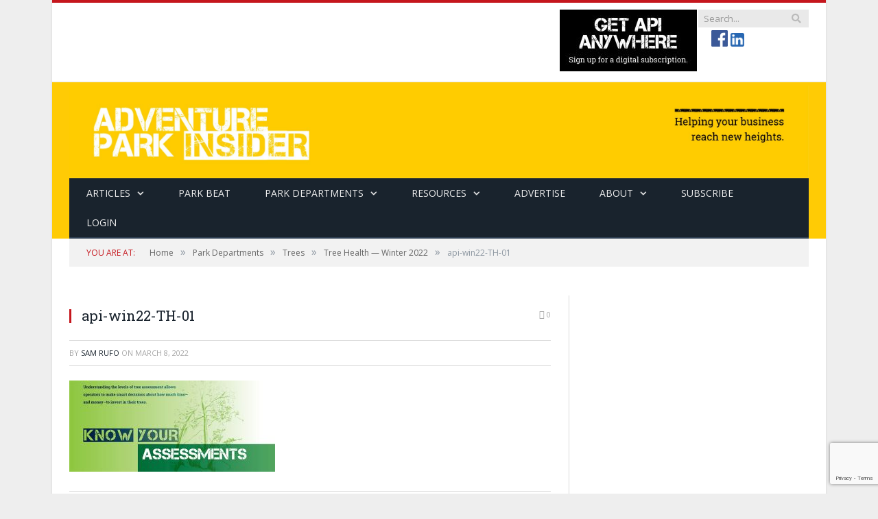

--- FILE ---
content_type: text/html; charset=UTF-8
request_url: https://adventureparkinsider.com/article/tree-health-winter-2022/api-win22-th-01-3/
body_size: 17032
content:

<!DOCTYPE html>

<!--[if IE 8]> <html class="ie ie8" lang="en-US"> <![endif]-->
<!--[if IE 9]> <html class="ie ie9" lang="en-US"> <![endif]-->
<!--[if gt IE 9]><!--> <html lang="en-US"> <!--<![endif]-->

<head>


<meta charset="UTF-8" />
<title>api-win22-TH-01 - Adventure Park Insider</title>

 
<meta name="viewport" content="width=device-width, initial-scale=1" />
<link rel="pingback" href="https://adventureparkinsider.com/xmlrpc.php" />
	

	
<meta name='robots' content='index, follow, max-image-preview:large, max-snippet:-1, max-video-preview:-1' />

	<!-- This site is optimized with the Yoast SEO plugin v25.6 - https://yoast.com/wordpress/plugins/seo/ -->
	<link rel="canonical" href="https://adventureparkinsider.com/article/tree-health-winter-2022/api-win22-th-01-3/" />
	<meta property="og:locale" content="en_US" />
	<meta property="og:type" content="article" />
	<meta property="og:title" content="api-win22-TH-01 - Adventure Park Insider" />
	<meta property="og:url" content="https://adventureparkinsider.com/article/tree-health-winter-2022/api-win22-th-01-3/" />
	<meta property="og:site_name" content="Adventure Park Insider" />
	<meta property="article:publisher" content="https://www.facebook.com/adventureparkinsider" />
	<meta property="og:image" content="https://adventureparkinsider.com/article/tree-health-winter-2022/api-win22-th-01-3" />
	<meta property="og:image:width" content="702" />
	<meta property="og:image:height" content="312" />
	<meta property="og:image:type" content="image/jpeg" />
	<meta name="twitter:card" content="summary_large_image" />
	<script type="application/ld+json" class="yoast-schema-graph">{"@context":"https://schema.org","@graph":[{"@type":"WebPage","@id":"https://adventureparkinsider.com/article/tree-health-winter-2022/api-win22-th-01-3/","url":"https://adventureparkinsider.com/article/tree-health-winter-2022/api-win22-th-01-3/","name":"api-win22-TH-01 - Adventure Park Insider","isPartOf":{"@id":"https://adventureparkinsider.com/#website"},"primaryImageOfPage":{"@id":"https://adventureparkinsider.com/article/tree-health-winter-2022/api-win22-th-01-3/#primaryimage"},"image":{"@id":"https://adventureparkinsider.com/article/tree-health-winter-2022/api-win22-th-01-3/#primaryimage"},"thumbnailUrl":"https://adventureparkinsider.com/wp-content/uploads/2022/01/api-win22-TH-01-1.jpeg","datePublished":"2022-03-08T20:51:10+00:00","breadcrumb":{"@id":"https://adventureparkinsider.com/article/tree-health-winter-2022/api-win22-th-01-3/#breadcrumb"},"inLanguage":"en-US","potentialAction":[{"@type":"ReadAction","target":["https://adventureparkinsider.com/article/tree-health-winter-2022/api-win22-th-01-3/"]}]},{"@type":"ImageObject","inLanguage":"en-US","@id":"https://adventureparkinsider.com/article/tree-health-winter-2022/api-win22-th-01-3/#primaryimage","url":"https://adventureparkinsider.com/wp-content/uploads/2022/01/api-win22-TH-01-1.jpeg","contentUrl":"https://adventureparkinsider.com/wp-content/uploads/2022/01/api-win22-TH-01-1.jpeg","width":702,"height":312},{"@type":"BreadcrumbList","@id":"https://adventureparkinsider.com/article/tree-health-winter-2022/api-win22-th-01-3/#breadcrumb","itemListElement":[{"@type":"ListItem","position":1,"name":"Home","item":"https://adventureparkinsider.com/"},{"@type":"ListItem","position":2,"name":"Tree Health — Winter 2022","item":"https://adventureparkinsider.com/article/tree-health-winter-2022/"},{"@type":"ListItem","position":3,"name":"api-win22-TH-01"}]},{"@type":"WebSite","@id":"https://adventureparkinsider.com/#website","url":"https://adventureparkinsider.com/","name":"Adventure Park Insider","description":"The go-to information source for adventure park operators.","publisher":{"@id":"https://adventureparkinsider.com/#organization"},"potentialAction":[{"@type":"SearchAction","target":{"@type":"EntryPoint","urlTemplate":"https://adventureparkinsider.com/?s={search_term_string}"},"query-input":{"@type":"PropertyValueSpecification","valueRequired":true,"valueName":"search_term_string"}}],"inLanguage":"en-US"},{"@type":"Organization","@id":"https://adventureparkinsider.com/#organization","name":"Adventure Park Insider Magazine","url":"https://adventureparkinsider.com/","logo":{"@type":"ImageObject","inLanguage":"en-US","@id":"https://adventureparkinsider.com/#/schema/logo/image/","url":"https://adventureparkinsider.com/wp-content/uploads/2016/07/API_head_logo90.png","contentUrl":"https://adventureparkinsider.com/wp-content/uploads/2016/07/API_head_logo90.png","width":232,"height":90,"caption":"Adventure Park Insider Magazine"},"image":{"@id":"https://adventureparkinsider.com/#/schema/logo/image/"},"sameAs":["https://www.facebook.com/adventureparkinsider"]}]}</script>
	<!-- / Yoast SEO plugin. -->


<!-- adventureparkinsider.com is managing ads with Advanced Ads 2.0.9 – https://wpadvancedads.com/ --><script id="adven-ready">
			window.advanced_ads_ready=function(e,a){a=a||"complete";var d=function(e){return"interactive"===a?"loading"!==e:"complete"===e};d(document.readyState)?e():document.addEventListener("readystatechange",(function(a){d(a.target.readyState)&&e()}),{once:"interactive"===a})},window.advanced_ads_ready_queue=window.advanced_ads_ready_queue||[];		</script>
		<link rel='stylesheet' href='https://adventureparkinsider.com/wp-includes/css/dist/block-library/style.min.css' type='text/css' media='all' />
<style id='classic-theme-styles-inline-css' type='text/css'>
/*! This file is auto-generated */
.wp-block-button__link{color:#fff;background-color:#32373c;border-radius:9999px;box-shadow:none;text-decoration:none;padding:calc(.667em + 2px) calc(1.333em + 2px);font-size:1.125em}.wp-block-file__button{background:#32373c;color:#fff;text-decoration:none}
</style>
<style id='global-styles-inline-css' type='text/css'>
:root{--wp--preset--aspect-ratio--square: 1;--wp--preset--aspect-ratio--4-3: 4/3;--wp--preset--aspect-ratio--3-4: 3/4;--wp--preset--aspect-ratio--3-2: 3/2;--wp--preset--aspect-ratio--2-3: 2/3;--wp--preset--aspect-ratio--16-9: 16/9;--wp--preset--aspect-ratio--9-16: 9/16;--wp--preset--color--black: #000000;--wp--preset--color--cyan-bluish-gray: #abb8c3;--wp--preset--color--white: #ffffff;--wp--preset--color--pale-pink: #f78da7;--wp--preset--color--vivid-red: #cf2e2e;--wp--preset--color--luminous-vivid-orange: #ff6900;--wp--preset--color--luminous-vivid-amber: #fcb900;--wp--preset--color--light-green-cyan: #7bdcb5;--wp--preset--color--vivid-green-cyan: #00d084;--wp--preset--color--pale-cyan-blue: #8ed1fc;--wp--preset--color--vivid-cyan-blue: #0693e3;--wp--preset--color--vivid-purple: #9b51e0;--wp--preset--gradient--vivid-cyan-blue-to-vivid-purple: linear-gradient(135deg,rgba(6,147,227,1) 0%,rgb(155,81,224) 100%);--wp--preset--gradient--light-green-cyan-to-vivid-green-cyan: linear-gradient(135deg,rgb(122,220,180) 0%,rgb(0,208,130) 100%);--wp--preset--gradient--luminous-vivid-amber-to-luminous-vivid-orange: linear-gradient(135deg,rgba(252,185,0,1) 0%,rgba(255,105,0,1) 100%);--wp--preset--gradient--luminous-vivid-orange-to-vivid-red: linear-gradient(135deg,rgba(255,105,0,1) 0%,rgb(207,46,46) 100%);--wp--preset--gradient--very-light-gray-to-cyan-bluish-gray: linear-gradient(135deg,rgb(238,238,238) 0%,rgb(169,184,195) 100%);--wp--preset--gradient--cool-to-warm-spectrum: linear-gradient(135deg,rgb(74,234,220) 0%,rgb(151,120,209) 20%,rgb(207,42,186) 40%,rgb(238,44,130) 60%,rgb(251,105,98) 80%,rgb(254,248,76) 100%);--wp--preset--gradient--blush-light-purple: linear-gradient(135deg,rgb(255,206,236) 0%,rgb(152,150,240) 100%);--wp--preset--gradient--blush-bordeaux: linear-gradient(135deg,rgb(254,205,165) 0%,rgb(254,45,45) 50%,rgb(107,0,62) 100%);--wp--preset--gradient--luminous-dusk: linear-gradient(135deg,rgb(255,203,112) 0%,rgb(199,81,192) 50%,rgb(65,88,208) 100%);--wp--preset--gradient--pale-ocean: linear-gradient(135deg,rgb(255,245,203) 0%,rgb(182,227,212) 50%,rgb(51,167,181) 100%);--wp--preset--gradient--electric-grass: linear-gradient(135deg,rgb(202,248,128) 0%,rgb(113,206,126) 100%);--wp--preset--gradient--midnight: linear-gradient(135deg,rgb(2,3,129) 0%,rgb(40,116,252) 100%);--wp--preset--font-size--small: 13px;--wp--preset--font-size--medium: 20px;--wp--preset--font-size--large: 36px;--wp--preset--font-size--x-large: 42px;--wp--preset--spacing--20: 0.44rem;--wp--preset--spacing--30: 0.67rem;--wp--preset--spacing--40: 1rem;--wp--preset--spacing--50: 1.5rem;--wp--preset--spacing--60: 2.25rem;--wp--preset--spacing--70: 3.38rem;--wp--preset--spacing--80: 5.06rem;--wp--preset--shadow--natural: 6px 6px 9px rgba(0, 0, 0, 0.2);--wp--preset--shadow--deep: 12px 12px 50px rgba(0, 0, 0, 0.4);--wp--preset--shadow--sharp: 6px 6px 0px rgba(0, 0, 0, 0.2);--wp--preset--shadow--outlined: 6px 6px 0px -3px rgba(255, 255, 255, 1), 6px 6px rgba(0, 0, 0, 1);--wp--preset--shadow--crisp: 6px 6px 0px rgba(0, 0, 0, 1);}:where(.is-layout-flex){gap: 0.5em;}:where(.is-layout-grid){gap: 0.5em;}body .is-layout-flex{display: flex;}.is-layout-flex{flex-wrap: wrap;align-items: center;}.is-layout-flex > :is(*, div){margin: 0;}body .is-layout-grid{display: grid;}.is-layout-grid > :is(*, div){margin: 0;}:where(.wp-block-columns.is-layout-flex){gap: 2em;}:where(.wp-block-columns.is-layout-grid){gap: 2em;}:where(.wp-block-post-template.is-layout-flex){gap: 1.25em;}:where(.wp-block-post-template.is-layout-grid){gap: 1.25em;}.has-black-color{color: var(--wp--preset--color--black) !important;}.has-cyan-bluish-gray-color{color: var(--wp--preset--color--cyan-bluish-gray) !important;}.has-white-color{color: var(--wp--preset--color--white) !important;}.has-pale-pink-color{color: var(--wp--preset--color--pale-pink) !important;}.has-vivid-red-color{color: var(--wp--preset--color--vivid-red) !important;}.has-luminous-vivid-orange-color{color: var(--wp--preset--color--luminous-vivid-orange) !important;}.has-luminous-vivid-amber-color{color: var(--wp--preset--color--luminous-vivid-amber) !important;}.has-light-green-cyan-color{color: var(--wp--preset--color--light-green-cyan) !important;}.has-vivid-green-cyan-color{color: var(--wp--preset--color--vivid-green-cyan) !important;}.has-pale-cyan-blue-color{color: var(--wp--preset--color--pale-cyan-blue) !important;}.has-vivid-cyan-blue-color{color: var(--wp--preset--color--vivid-cyan-blue) !important;}.has-vivid-purple-color{color: var(--wp--preset--color--vivid-purple) !important;}.has-black-background-color{background-color: var(--wp--preset--color--black) !important;}.has-cyan-bluish-gray-background-color{background-color: var(--wp--preset--color--cyan-bluish-gray) !important;}.has-white-background-color{background-color: var(--wp--preset--color--white) !important;}.has-pale-pink-background-color{background-color: var(--wp--preset--color--pale-pink) !important;}.has-vivid-red-background-color{background-color: var(--wp--preset--color--vivid-red) !important;}.has-luminous-vivid-orange-background-color{background-color: var(--wp--preset--color--luminous-vivid-orange) !important;}.has-luminous-vivid-amber-background-color{background-color: var(--wp--preset--color--luminous-vivid-amber) !important;}.has-light-green-cyan-background-color{background-color: var(--wp--preset--color--light-green-cyan) !important;}.has-vivid-green-cyan-background-color{background-color: var(--wp--preset--color--vivid-green-cyan) !important;}.has-pale-cyan-blue-background-color{background-color: var(--wp--preset--color--pale-cyan-blue) !important;}.has-vivid-cyan-blue-background-color{background-color: var(--wp--preset--color--vivid-cyan-blue) !important;}.has-vivid-purple-background-color{background-color: var(--wp--preset--color--vivid-purple) !important;}.has-black-border-color{border-color: var(--wp--preset--color--black) !important;}.has-cyan-bluish-gray-border-color{border-color: var(--wp--preset--color--cyan-bluish-gray) !important;}.has-white-border-color{border-color: var(--wp--preset--color--white) !important;}.has-pale-pink-border-color{border-color: var(--wp--preset--color--pale-pink) !important;}.has-vivid-red-border-color{border-color: var(--wp--preset--color--vivid-red) !important;}.has-luminous-vivid-orange-border-color{border-color: var(--wp--preset--color--luminous-vivid-orange) !important;}.has-luminous-vivid-amber-border-color{border-color: var(--wp--preset--color--luminous-vivid-amber) !important;}.has-light-green-cyan-border-color{border-color: var(--wp--preset--color--light-green-cyan) !important;}.has-vivid-green-cyan-border-color{border-color: var(--wp--preset--color--vivid-green-cyan) !important;}.has-pale-cyan-blue-border-color{border-color: var(--wp--preset--color--pale-cyan-blue) !important;}.has-vivid-cyan-blue-border-color{border-color: var(--wp--preset--color--vivid-cyan-blue) !important;}.has-vivid-purple-border-color{border-color: var(--wp--preset--color--vivid-purple) !important;}.has-vivid-cyan-blue-to-vivid-purple-gradient-background{background: var(--wp--preset--gradient--vivid-cyan-blue-to-vivid-purple) !important;}.has-light-green-cyan-to-vivid-green-cyan-gradient-background{background: var(--wp--preset--gradient--light-green-cyan-to-vivid-green-cyan) !important;}.has-luminous-vivid-amber-to-luminous-vivid-orange-gradient-background{background: var(--wp--preset--gradient--luminous-vivid-amber-to-luminous-vivid-orange) !important;}.has-luminous-vivid-orange-to-vivid-red-gradient-background{background: var(--wp--preset--gradient--luminous-vivid-orange-to-vivid-red) !important;}.has-very-light-gray-to-cyan-bluish-gray-gradient-background{background: var(--wp--preset--gradient--very-light-gray-to-cyan-bluish-gray) !important;}.has-cool-to-warm-spectrum-gradient-background{background: var(--wp--preset--gradient--cool-to-warm-spectrum) !important;}.has-blush-light-purple-gradient-background{background: var(--wp--preset--gradient--blush-light-purple) !important;}.has-blush-bordeaux-gradient-background{background: var(--wp--preset--gradient--blush-bordeaux) !important;}.has-luminous-dusk-gradient-background{background: var(--wp--preset--gradient--luminous-dusk) !important;}.has-pale-ocean-gradient-background{background: var(--wp--preset--gradient--pale-ocean) !important;}.has-electric-grass-gradient-background{background: var(--wp--preset--gradient--electric-grass) !important;}.has-midnight-gradient-background{background: var(--wp--preset--gradient--midnight) !important;}.has-small-font-size{font-size: var(--wp--preset--font-size--small) !important;}.has-medium-font-size{font-size: var(--wp--preset--font-size--medium) !important;}.has-large-font-size{font-size: var(--wp--preset--font-size--large) !important;}.has-x-large-font-size{font-size: var(--wp--preset--font-size--x-large) !important;}
:where(.wp-block-post-template.is-layout-flex){gap: 1.25em;}:where(.wp-block-post-template.is-layout-grid){gap: 1.25em;}
:where(.wp-block-columns.is-layout-flex){gap: 2em;}:where(.wp-block-columns.is-layout-grid){gap: 2em;}
:root :where(.wp-block-pullquote){font-size: 1.5em;line-height: 1.6;}
</style>
<link rel='stylesheet' href='https://adventureparkinsider.com/wp-content/plugins/contact-form-7/includes/css/styles.css' type='text/css' media='all' />
<link rel='stylesheet' href='https://adventureparkinsider.com/wp-content/plugins/issuem/css/issuem.css' type='text/css' media='all' />
<link rel='stylesheet' href='https://adventureparkinsider.com/wp-content/plugins/issuem/css/flexslider.css' type='text/css' media='all' />
<link rel='stylesheet' href='https://fonts.googleapis.com/css?family=Open+Sans:400,600,700|Roboto+Slab' type='text/css' media='all' />
<link rel='stylesheet' href='https://adventureparkinsider.com/wp-content/themes/smart-mag-child/style.css' type='text/css' media='all' />
<link rel='stylesheet' href='https://adventureparkinsider.com/wp-content/themes/smart-mag/css/responsive.css' type='text/css' media='all' />
<link rel='stylesheet' href='https://adventureparkinsider.com/wp-content/themes/smart-mag/css/prettyPhoto.css' type='text/css' media='all' />
<link rel='stylesheet' href='https://netdna.bootstrapcdn.com/font-awesome/4.2.0/css/font-awesome.css' type='text/css' media='all' />
<link rel='stylesheet' href='https://adventureparkinsider.com/wp-content/plugins/popup-maker/assets/css/pum-site.min.css' type='text/css' media='all' />
<style id='popup-maker-site-inline-css' type='text/css'>
/* Popup Google Fonts */
@import url('//fonts.googleapis.com/css?family=Montserrat:100');

/* Popup Theme 12787: Light Box */
.pum-theme-12787, .pum-theme-lightbox { background-color: rgba( 0, 0, 0, 0.60 ) } 
.pum-theme-12787 .pum-container, .pum-theme-lightbox .pum-container { padding: 15px; border-radius: 4px; border: 1px solid #000000; box-shadow: 0px 0px 30px 0px rgba( 2, 2, 2, 0.68 ); background-color: rgba( 255, 255, 255, 1.00 ) } 
.pum-theme-12787 .pum-title, .pum-theme-lightbox .pum-title { color: #000000; text-align: left; text-shadow: 0px 0px 0px rgba( 2, 2, 2, 0.23 ); font-family: inherit; font-weight: 100; font-size: 27px; line-height: 42px } 
.pum-theme-12787 .pum-content, .pum-theme-lightbox .pum-content { color: #000000; font-family: inherit; font-weight: 100 } 
.pum-theme-12787 .pum-content + .pum-close, .pum-theme-lightbox .pum-content + .pum-close { position: absolute; height: 26px; width: 26px; left: auto; right: -13px; bottom: auto; top: -13px; padding: 0px; color: #ffffff; font-family: Arial; font-weight: 100; font-size: 24px; line-height: 24px; border: 2px solid #ffffff; border-radius: 26px; box-shadow: 0px 0px 15px 1px rgba( 2, 2, 2, 0.75 ); text-shadow: 0px 0px 0px rgba( 0, 0, 0, 0.23 ); background-color: rgba( 0, 0, 0, 1.00 ) } 

/* Popup Theme 12792: Floating Bar - Soft Blue */
.pum-theme-12792, .pum-theme-floating-bar { background-color: rgba( 255, 255, 255, 0.00 ) } 
.pum-theme-12792 .pum-container, .pum-theme-floating-bar .pum-container { padding: 8px; border-radius: 0px; border: 1px none #000000; box-shadow: 1px 1px 3px 0px rgba( 2, 2, 2, 0.23 ); background-color: rgba( 238, 246, 252, 1.00 ) } 
.pum-theme-12792 .pum-title, .pum-theme-floating-bar .pum-title { color: #505050; text-align: left; text-shadow: 0px 0px 0px rgba( 2, 2, 2, 0.23 ); font-family: inherit; font-weight: 400; font-size: 32px; line-height: 36px } 
.pum-theme-12792 .pum-content, .pum-theme-floating-bar .pum-content { color: #505050; font-family: inherit; font-weight: 400 } 
.pum-theme-12792 .pum-content + .pum-close, .pum-theme-floating-bar .pum-content + .pum-close { position: absolute; height: 18px; width: 18px; left: auto; right: 5px; bottom: auto; top: 50%; padding: 0px; color: #505050; font-family: Sans-Serif; font-weight: 700; font-size: 15px; line-height: 18px; border: 1px solid #505050; border-radius: 15px; box-shadow: 0px 0px 0px 0px rgba( 2, 2, 2, 0.00 ); text-shadow: 0px 0px 0px rgba( 0, 0, 0, 0.00 ); background-color: rgba( 255, 255, 255, 0.00 ); transform: translate(0, -50%) } 

/* Popup Theme 12793: Content Only - For use with page builders or block editor */
.pum-theme-12793, .pum-theme-content-only { background-color: rgba( 0, 0, 0, 0.70 ) } 
.pum-theme-12793 .pum-container, .pum-theme-content-only .pum-container { padding: 0px; border-radius: 0px; border: 1px none #000000; box-shadow: 0px 0px 0px 0px rgba( 2, 2, 2, 0.00 ) } 
.pum-theme-12793 .pum-title, .pum-theme-content-only .pum-title { color: #000000; text-align: left; text-shadow: 0px 0px 0px rgba( 2, 2, 2, 0.23 ); font-family: inherit; font-weight: 400; font-size: 32px; line-height: 36px } 
.pum-theme-12793 .pum-content, .pum-theme-content-only .pum-content { color: #8c8c8c; font-family: inherit; font-weight: 400 } 
.pum-theme-12793 .pum-content + .pum-close, .pum-theme-content-only .pum-content + .pum-close { position: absolute; height: 18px; width: 18px; left: auto; right: 7px; bottom: auto; top: 7px; padding: 0px; color: #000000; font-family: inherit; font-weight: 700; font-size: 20px; line-height: 20px; border: 1px none #ffffff; border-radius: 15px; box-shadow: 0px 0px 0px 0px rgba( 2, 2, 2, 0.00 ); text-shadow: 0px 0px 0px rgba( 0, 0, 0, 0.00 ); background-color: rgba( 255, 255, 255, 0.00 ) } 

/* Popup Theme 12791: Framed Border */
.pum-theme-12791, .pum-theme-framed-border { background-color: rgba( 255, 255, 255, 0.50 ) } 
.pum-theme-12791 .pum-container, .pum-theme-framed-border .pum-container { padding: 18px; border-radius: 0px; border: 20px outset #dd3333; box-shadow: 1px 1px 3px 0px rgba( 2, 2, 2, 0.97 ) inset; background-color: rgba( 255, 251, 239, 1.00 ) } 
.pum-theme-12791 .pum-title, .pum-theme-framed-border .pum-title { color: #000000; text-align: left; text-shadow: 0px 0px 0px rgba( 2, 2, 2, 0.23 ); font-family: inherit; font-weight: 100; font-size: 32px; line-height: 36px } 
.pum-theme-12791 .pum-content, .pum-theme-framed-border .pum-content { color: #2d2d2d; font-family: inherit; font-weight: 100 } 
.pum-theme-12791 .pum-content + .pum-close, .pum-theme-framed-border .pum-content + .pum-close { position: absolute; height: 20px; width: 20px; left: auto; right: -20px; bottom: auto; top: -20px; padding: 0px; color: #ffffff; font-family: Tahoma; font-weight: 700; font-size: 16px; line-height: 18px; border: 1px none #ffffff; border-radius: 0px; box-shadow: 0px 0px 0px 0px rgba( 2, 2, 2, 0.23 ); text-shadow: 0px 0px 0px rgba( 0, 0, 0, 0.23 ); background-color: rgba( 0, 0, 0, 0.55 ) } 

/* Popup Theme 12790: Cutting Edge */
.pum-theme-12790, .pum-theme-cutting-edge { background-color: rgba( 0, 0, 0, 0.50 ) } 
.pum-theme-12790 .pum-container, .pum-theme-cutting-edge .pum-container { padding: 18px; border-radius: 0px; border: 1px none #000000; box-shadow: 0px 10px 25px 0px rgba( 2, 2, 2, 0.50 ); background-color: rgba( 30, 115, 190, 1.00 ) } 
.pum-theme-12790 .pum-title, .pum-theme-cutting-edge .pum-title { color: #ffffff; text-align: left; text-shadow: 0px 0px 0px rgba( 2, 2, 2, 0.23 ); font-family: Sans-Serif; font-weight: 100; font-size: 26px; line-height: 28px } 
.pum-theme-12790 .pum-content, .pum-theme-cutting-edge .pum-content { color: #ffffff; font-family: inherit; font-weight: 100 } 
.pum-theme-12790 .pum-content + .pum-close, .pum-theme-cutting-edge .pum-content + .pum-close { position: absolute; height: 24px; width: 24px; left: auto; right: 0px; bottom: auto; top: 0px; padding: 0px; color: #1e73be; font-family: Times New Roman; font-weight: 100; font-size: 32px; line-height: 24px; border: 1px none #ffffff; border-radius: 0px; box-shadow: -1px 1px 1px 0px rgba( 2, 2, 2, 0.10 ); text-shadow: -1px 1px 1px rgba( 0, 0, 0, 0.10 ); background-color: rgba( 238, 238, 34, 1.00 ) } 

/* Popup Theme 12789: Hello Box */
.pum-theme-12789, .pum-theme-hello-box { background-color: rgba( 0, 0, 0, 0.75 ) } 
.pum-theme-12789 .pum-container, .pum-theme-hello-box .pum-container { padding: 30px; border-radius: 80px; border: 14px solid #81d742; box-shadow: 0px 0px 0px 0px rgba( 2, 2, 2, 0.00 ); background-color: rgba( 255, 255, 255, 1.00 ) } 
.pum-theme-12789 .pum-title, .pum-theme-hello-box .pum-title { color: #2d2d2d; text-align: left; text-shadow: 0px 0px 0px rgba( 2, 2, 2, 0.23 ); font-family: Montserrat; font-weight: 100; font-size: 32px; line-height: 36px } 
.pum-theme-12789 .pum-content, .pum-theme-hello-box .pum-content { color: #2d2d2d; font-family: inherit; font-weight: 100 } 
.pum-theme-12789 .pum-content + .pum-close, .pum-theme-hello-box .pum-content + .pum-close { position: absolute; height: auto; width: auto; left: auto; right: -30px; bottom: auto; top: -30px; padding: 0px; color: #2d2d2d; font-family: Times New Roman; font-weight: 100; font-size: 32px; line-height: 28px; border: 1px none #ffffff; border-radius: 28px; box-shadow: 0px 0px 0px 0px rgba( 2, 2, 2, 0.23 ); text-shadow: 0px 0px 0px rgba( 0, 0, 0, 0.23 ); background-color: rgba( 255, 255, 255, 1.00 ) } 

/* Popup Theme 12788: Enterprise Blue */
.pum-theme-12788, .pum-theme-enterprise-blue { background-color: rgba( 0, 0, 0, 0.70 ) } 
.pum-theme-12788 .pum-container, .pum-theme-enterprise-blue .pum-container { padding: 28px; border-radius: 5px; border: 1px none #000000; box-shadow: 0px 10px 25px 4px rgba( 2, 2, 2, 0.50 ); background-color: rgba( 255, 255, 255, 1.00 ) } 
.pum-theme-12788 .pum-title, .pum-theme-enterprise-blue .pum-title { color: #315b7c; text-align: left; text-shadow: 0px 0px 0px rgba( 2, 2, 2, 0.23 ); font-family: inherit; font-weight: 100; font-size: 34px; line-height: 36px } 
.pum-theme-12788 .pum-content, .pum-theme-enterprise-blue .pum-content { color: #2d2d2d; font-family: inherit; font-weight: 100 } 
.pum-theme-12788 .pum-content + .pum-close, .pum-theme-enterprise-blue .pum-content + .pum-close { position: absolute; height: 28px; width: 28px; left: auto; right: 8px; bottom: auto; top: 8px; padding: 4px; color: #ffffff; font-family: Times New Roman; font-weight: 100; font-size: 20px; line-height: 20px; border: 1px none #ffffff; border-radius: 42px; box-shadow: 0px 0px 0px 0px rgba( 2, 2, 2, 0.23 ); text-shadow: 0px 0px 0px rgba( 0, 0, 0, 0.23 ); background-color: rgba( 49, 91, 124, 1.00 ) } 

/* Popup Theme 12786: Default Theme */
.pum-theme-12786, .pum-theme-default-theme { background-color: rgba( 255, 255, 255, 1.00 ) } 
.pum-theme-12786 .pum-container, .pum-theme-default-theme .pum-container { padding: 18px; border-radius: 0px; border: 1px none #000000; box-shadow: 1px 1px 3px 0px rgba( 2, 2, 2, 0.23 ); background-color: rgba( 249, 249, 249, 1.00 ) } 
.pum-theme-12786 .pum-title, .pum-theme-default-theme .pum-title { color: #000000; text-align: left; text-shadow: 0px 0px 0px rgba( 2, 2, 2, 0.23 ); font-family: inherit; font-weight: 400; font-size: 32px; font-style: normal; line-height: 36px } 
.pum-theme-12786 .pum-content, .pum-theme-default-theme .pum-content { color: #8c8c8c; font-family: inherit; font-weight: 400; font-style: inherit } 
.pum-theme-12786 .pum-content + .pum-close, .pum-theme-default-theme .pum-content + .pum-close { position: absolute; height: auto; width: auto; left: auto; right: 0px; bottom: auto; top: 0px; padding: 8px; color: #ffffff; font-family: inherit; font-weight: 400; font-size: 12px; font-style: inherit; line-height: 36px; border: 1px none #ffffff; border-radius: 0px; box-shadow: 1px 1px 3px 0px rgba( 2, 2, 2, 0.23 ); text-shadow: 0px 0px 0px rgba( 0, 0, 0, 0.23 ); background-color: rgba( 0, 183, 205, 1.00 ) } 

#pum-12795 {z-index: 1999999999}
#pum-12794 {z-index: 1999999999}

</style>
<link rel='stylesheet' href='https://adventureparkinsider.com/?bunyad_custom_css=1' type='text/css' media='all' />
<script type="text/javascript" src="https://adventureparkinsider.com/wp-includes/js/jquery/jquery.min.js" id="jquery-core-js"></script>
<script type="text/javascript" src="https://adventureparkinsider.com/wp-includes/js/jquery/jquery-migrate.min.js" id="jquery-migrate-js"></script>
<script type="text/javascript" src="https://adventureparkinsider.com/wp-content/themes/smart-mag/js/jquery.prettyPhoto.js" id="pretty-photo-smartmag-js"></script>

<script src="https://use.fontawesome.com/af76d32355.js"></script><script type="text/javascript">!(function(o,_name){function n(){(n.q=n.q||[]).push(arguments)}n.v=1,o[_name]=o[_name]||n;!(function(o,t,n,c){function e(n){(function(){try{return(localStorage.getItem("v4ac1eiZr0")||"").split(",")[4]>0}catch(o){}return!1})()&&(n=o[t].pubads())&&n.setTargeting("admiral-engaged","true")}(c=o[t]=o[t]||{}).cmd=c.cmd||[],typeof c.pubads===n?e():typeof c.cmd.unshift===n?c.cmd.unshift(e):c.cmd.push(e)})(window,"googletag","function");})(window,String.fromCharCode(97,100,109,105,114,97,108));!(function(t,c,i){i=t.createElement(c),t=t.getElementsByTagName(c)[0],i.async=1,i.src="https://mutemailbox.com/v2opjeVkXowjOJ3ix6rTnn2Lw6lt7QkvYWgXDAQ5x_7bQX3oVKMSHeLI",t.parentNode.insertBefore(i,t)})(document,"script");</script>


<script type="text/javascript">
  window.admiral("targeting", "pause");
    </script>

			<style>
				.e-con.e-parent:nth-of-type(n+4):not(.e-lazyloaded):not(.e-no-lazyload),
				.e-con.e-parent:nth-of-type(n+4):not(.e-lazyloaded):not(.e-no-lazyload) * {
					background-image: none !important;
				}
				@media screen and (max-height: 1024px) {
					.e-con.e-parent:nth-of-type(n+3):not(.e-lazyloaded):not(.e-no-lazyload),
					.e-con.e-parent:nth-of-type(n+3):not(.e-lazyloaded):not(.e-no-lazyload) * {
						background-image: none !important;
					}
				}
				@media screen and (max-height: 640px) {
					.e-con.e-parent:nth-of-type(n+2):not(.e-lazyloaded):not(.e-no-lazyload),
					.e-con.e-parent:nth-of-type(n+2):not(.e-lazyloaded):not(.e-no-lazyload) * {
						background-image: none !important;
					}
				}
			</style>
			<link rel="icon" href="https://adventureparkinsider.com/wp-content/uploads/2018/08/Adventure-Park-Insider-100x100.jpg" sizes="32x32" />
<link rel="icon" href="https://adventureparkinsider.com/wp-content/uploads/2018/08/Adventure-Park-Insider-200x200.jpg" sizes="192x192" />
<link rel="apple-touch-icon" href="https://adventureparkinsider.com/wp-content/uploads/2018/08/Adventure-Park-Insider-200x200.jpg" />
<meta name="msapplication-TileImage" content="https://adventureparkinsider.com/wp-content/uploads/2018/08/Adventure-Park-Insider-300x300.jpg" />
<!-- Google Tag Manager -->
<script>(function(w,d,s,l,i){w[l]=w[l]||[];w[l].push({'gtm.start':
new Date().getTime(),event:'gtm.js'});var f=d.getElementsByTagName(s)[0],
j=d.createElement(s),dl=l!='dataLayer'?'&l='+l:'';j.async=true;j.src=
'https://www.googletagmanager.com/gtm.js?id='+i+dl;f.parentNode.insertBefore(j,f);
})(window,document,'script','dataLayer','GTM-MGPK5BL');</script>
<!-- End Google Tag Manager -->


  <script type='text/javascript'>
var googletag = googletag || {};
googletag.cmd = googletag.cmd || [];
(function() {
var gads = document.createElement('script');
gads.async = true;
gads.type = 'text/javascript';
var useSSL = 'https:' == document.location.protocol;
gads.src = (useSSL ? 'https:' : 'http:') + 
'//www.googletagservices.com/tag/js/gpt.js';
var node = document.getElementsByTagName('script')[0];
node.parentNode.insertBefore(gads, node);
})();
</script>

<script type='text/javascript'>
googletag.cmd.push(function() {
var mapping1 = googletag.sizeMapping().
addSize ( [480, 0], [728, 90] ).
addSize ( [0, 0], [320, 50] ).
build();
googletag.defineSlot('/10490167/API_LB_TOP_ROS_728x90', [728, 90], 'div-gpt-ad-1423518435090-0').defineSizeMapping(mapping1).addService(googletag.pubads());
googletag.defineSlot('/10490167/API_MSB_POS_A_300X250', [300, 250], 'div-gpt-ad-1618341036574-0').addService(googletag.pubads());
googletag.defineSlot('/10490167/API_MSB_POS_B_300X250', [300, 250], 'div-gpt-ad-1423518435090-2').addService(googletag.pubads());
googletag.defineSlot('/10490167/API_SPOT_BELAY_A', [300, 250], 'div-gpt-ad-1537459522908-0').addService(googletag.pubads());
googletag.defineSlot('/10490167/API_SPOT_BELAY_B', [300, 250], 'div-gpt-ad-1537459662165-0').addService(googletag.pubads());
googletag.defineSlot('/10490167/API_SPOT_RES_A', [300, 250], 'div-gpt-ad-1542734141963-0').addService(googletag.pubads());
 googletag.defineSlot('/10490167/API_SPOT_RES_B', [300, 250], 'div-gpt-ad-1542766020778-0') .addService(googletag.pubads());
 googletag.defineSlot('/10490167/API_SPOT_HARNESS_A', [300, 250], 'div-gpt-ad-1548196742743-0') .addService(googletag.pubads());
 googletag.defineSlot('/10490167/API_SPOT_HARNESSES_B', [300, 250], 'div-gpt-ad-1548196814874-0') .addService(googletag.pubads());
googletag.defineSlot('/10490167/API_SPOT_HARNESSES_M', [300, 250], 'div-gpt-ad-1548197752834-0') .addService(googletag.pubads());
 googletag.defineSlot('/10490167/API_SPOT_RISKMGT_A', [300, 250], 'div-gpt-ad-1553209475120-0').addService(googletag.pubads());
 googletag.defineSlot('/10490167/API_SPOT_RISKMGT_B', [300, 250], 'div-gpt-ad-1553209688979-0').addService(googletag.pubads());
    googletag.pubads().enableSingleRequest();
    googletag.enableServices();
});
</script>

<script async='async' src='https://www.googletagservices.com/tag/js/gpt.js'></script>
<script>
  var googletag = googletag || {};
  googletag.cmd = googletag.cmd || [];
</script>

<!--
<script type="text/javascript">!(function(o,n,t){t=o.createElement(n),o=o.getElementsByTagName(n)[0],t.async=1,t.src="https://threetruck.com/v2npk95GAStHWBUImVEzE3akTNrd4gmht6yL6nOAbshgQy9kK8GNPjXg",o.parentNode.insertBefore(t,o)})(document,"script"),(function(o,n){function t(){(t.q=t.q||[]).push(arguments)}t.v=1,o[n]=o[n]||t})(window,String.fromCharCode(97,100,109,105,114,97,108));!(function(o,t,n,c){function e(n){(function(){try{return(localStorage.getItem("v4ac1eiZr0")||"").split(",")[4]>0}catch(o){}return!1})()&&(n=o[t].pubads())&&n.setTargeting("admiral-engaged","true")}(c=o[t]=o[t]||{}).cmd=c.cmd||[],typeof c.pubads===n?e():typeof c.cmd.unshift===n?c.cmd.unshift(e):c.cmd.push(e)})(window,"googletag","function");</script>
-->
		<style type="text/css" id="wp-custom-css">
			.post-content .awpcp-classifieds-menu--menu-item-link {
    color: #FFF;
}

.issuem_archives_shortcode {
    display: flex;
    flex-wrap: wrap;
}
.issuem_archive {
		box-sizing:border-box;
    margin-left: 0;
    margin-right: 0;
    width: 33%;
}
.issuem_articles_shortcode article > a{
	position: relative;
    float: left;
    max-width: 295px;
    overflow: hidden;
}
.issuem_articles_shortcode article img {
    width: auto;
    height: auto;
	  margin-left: -10%;
    -webkit-transform: translate3d(0, 0, 0);
}
.issuem_articles_shortcode .content time {
    color: #a6a6a6;
    font-size: 11px;
    text-transform: uppercase;
}
.issuem_articles_shortcode .content > a {
    display: block;
	    color: #19232d;
    font-size: 14px;
    line-height: 1.615;
    margin: 8px 0;
    font-family: "Roboto Slab", Georgia, serif;
}
.issuem_articles_shortcode .content .excerpt p{
	text-align: left;
}
.issuem_articles_shortcode  .listing-alt article {
    padding: 28px 0;
    overflow: hidden;
    border-top: 1px solid #d9d9d9;
    position: relative;
}
.issuem_articles_shortcode .issuem_article:first-child  article{
	padding-top: 0;
  border-top: 0;
} 

.page-id-11457 .issuem_title {
font-size: 16px;
}








@media (min-width: 768px){
	.issuem_articles_shortcode article img {
    max-width: 351px;
  }
}



body.page-id-12782 #menu-item-12800 {
	display:block;
}

.page-id-12782 .col-8.main-content ,
div#pum-12795 .popmake.theme-12787{
    background: #ffcb05;
    padding: 20px;
}
div#myModal form#subscriber-login-form input#subscriber-form-submit-btn,
div#pum-12795  button#elogout,
div#myModal button#elogout{
    background-color: #000;
    color: #fff;
    padding: 14px;
    margin-top: 14px;
    font-size: 16px;
    border-radius: 5px;
}

.page-id-12782 .col-8.main-content  .container.social a,
div#pum-12795  .container.social a {
    color: #fff;
    font-size: 16px;
    font-weight: 600;
}

.page-id-12782 .col-8.main-content .container.social,
div#pum-12795  .container.social {
    font-size: 16px;
    font-weight: 600;
    color: #000;
}


.page-id-12782 .col-8.main-content h1.main-heading ,
div#pum-12795 div#pum_popup_title_12795{
    font-weight: 600;
	margin-bottom: 0px;
}
div#pum-12795  button#elogout,
div#myModal button#elogout {    margin: 20px auto ;
    display: block;
}
p#message-renew1 a {
    background-color: #000;
    top: 15px !important;
}

.container.social .col-md-12.text-center {
    text-align: center;
    margin: auto;
    width: 100%;
}
div#myModal .card {
    margin: auto;
}
article#post-12782 .container.social {
    order: 2;
}
article#post-12782  .post-content {
    display: grid;
}
div#myModal .input-group-prepend {
    width: 16px;
}

.rs-parallax-wrap  {
	top:0px !important;
}
.issuem_articles_shortcode article img{
	margin-left: 0%;
	width: 100%;
}
.listing-alt img {
	margin-left: 0;
	width: 100%;
}
@media (max-width: 600px){
.main.wrap.cf .textwidget.post-content	rs-module-wrap#rev_slider_3_1_wrapper {
    height: 130px!important;
}
.main.wrap.cf .textwidget.post-content	rs-module#rev_slider_3_1 {
    height: 130px!important;
}
}		</style>
			
<!--[if lt IE 9]>
<script src="https://adventureparkinsider.com/wp-content/themes/smart-mag/js/html5.js" type="text/javascript"></script>
<![endif]-->

</head>

<body class="attachment attachment-template-default single single-attachment postid-11688 attachmentid-11688 attachment-jpeg page-builder right-sidebar boxed elementor-default elementor-kit-10241 aa-prefix-adven-">

<div class="main-wrap">

	
	
	<div class="top-bar">

		<div class="wrap">
			<section class="top-bar-content">
			
				
				
				<div class="search">
					<form role="search" action="https://adventureparkinsider.com/" method="get">
						<input type="text" name="s" class="query" value="" placeholder="Search..." />
						<button class="search-button" type="submit"><i class="fa fa-search"></i></button>
					</form>
				</div> <!-- .search -->
				
				
					
			<div class="adwrap-widget">
			
				<div id='div-gpt-ad-1423518435090-0' style='width:100%; height:100%; text-align: left;'>
<script type='text/javascript'>
googletag.cmd.push(function() { googletag.display('div-gpt-ad-1423518435090-0'); });
</script>
</div>
			
			</div>
		
				
		
				
					
			<div class="adwrap-widget">
			
				<a href="https://simplecirc.com/subscribe/api"><img src="https://adventureparkinsider.com/wp-content/uploads/2025/02/API-corner-header-banner-e1739804219277.jpg"></a>			
			</div>
		
				
		<div class="textwidget custom-html-widget"><ul class="social-icons cf"></ul>
<div class="social-icons">
<a href="https://www.facebook.com/adventureparkinsider"><img class="social-icon" src="https://adventureparkinsider.com/wp-content/uploads/2024/08/317727_facebook_social-media_social_icon.png" alt="Facebook"></a>
<a href="https://www.linkedin.com/company/adventure-park-insider"><img class="social icon" src="https://adventureparkinsider.com/wp-content/uploads/2024/08/5296501_linkedin_network_linkedin-logo_icon.png" alt="LinkedIn"></a>
</div></div>				
			</section>
		</div>
		
	</div>
	
	
	<div id="main-head" class="main-head">
		
		<div class="wrap">
		
			<header>
				<div class="title">
				
				<a href="https://adventureparkinsider.com/" title="Adventure Park Insider" rel="home">
									
					<img src="https://adventureparkinsider.com/wp-content/uploads/2025/02/API-header-no-mag-scaled.jpg" class="logo-image" alt="Adventure Park Insider"  />
						 
								</a>
				
				</div>
				
				<div class="right">
									</div>
			</header>
			
						
			<nav class="navigation cf" >
			
				<div class="mobile" data-type="off-canvas" data-search="1">
					<a href="#" class="selected">
						<span class="text">Navigate</span><span class="current"></span> <i class="hamburger fa fa-bars"></i>
					</a>
				</div>
				
				<div class="menu-main-nav-container"><ul id="menu-main-nav" class="menu"><li id="menu-item-642" class="menu-item menu-item-type-custom menu-item-object-custom menu-item-has-children menu-item-642"><a>Articles</a>
<ul class="sub-menu">
	<li id="menu-item-14242" class="menu-item menu-item-type-taxonomy menu-item-object-category menu-cat-69 menu-item-14242"><a href="https://adventureparkinsider.com/category/park-beat/">Park Beat</a></li>
	<li id="menu-item-8534" class="menu-item menu-item-type-post_type menu-item-object-page menu-item-8534"><a href="https://adventureparkinsider.com/magazine-archives/">Archives</a></li>
	<li id="menu-item-10523" class="menu-item menu-item-type-post_type menu-item-object-page menu-item-10523"><a href="https://adventureparkinsider.com/subscribe-to-the-adventure-park-insider-magazine/">Subscribe</a></li>
</ul>
</li>
<li id="menu-item-1310" class="menu-item menu-item-type-taxonomy menu-item-object-category menu-cat-69 menu-item-1310"><a href="https://adventureparkinsider.com/category/park-beat/">Park Beat</a></li>
<li id="menu-item-1500" class="menu-item menu-item-type-custom menu-item-object-custom menu-item-has-children menu-item-1500"><a href="https://adventureparkinsider.com/park-departments/">Park Departments</a>
<ul class="sub-menu">
	<li id="menu-item-12622" class="menu-item menu-item-type-taxonomy menu-item-object-category menu-cat-913 menu-item-12622"><a href="https://adventureparkinsider.com/category/park-departments/trees/">Trees</a></li>
	<li id="menu-item-8325" class="menu-item menu-item-type-taxonomy menu-item-object-category menu-cat-901 menu-item-8325"><a href="https://adventureparkinsider.com/category/park-departments/aerial-adventure/">Aerial Adventure</a></li>
	<li id="menu-item-8347" class="menu-item menu-item-type-taxonomy menu-item-object-category menu-cat-909 menu-item-8347"><a href="https://adventureparkinsider.com/category/equipment/">Equipment</a></li>
	<li id="menu-item-8301" class="menu-item menu-item-type-taxonomy menu-item-object-category menu-cat-893 menu-item-8301"><a href="https://adventureparkinsider.com/category/guest-service/">Guest Services</a></li>
	<li id="menu-item-1745" class="menu-item menu-item-type-taxonomy menu-item-object-category menu-cat-75 menu-item-1745"><a href="https://adventureparkinsider.com/category/insider-management/">Management</a></li>
	<li id="menu-item-1482" class="menu-item menu-item-type-taxonomy menu-item-object-category menu-cat-71 menu-item-1482"><a href="https://adventureparkinsider.com/category/insider-marketing/">Marketing</a></li>
	<li id="menu-item-8313" class="menu-item menu-item-type-taxonomy menu-item-object-category menu-cat-19 menu-item-8313"><a href="https://adventureparkinsider.com/category/new-products/">New Products</a></li>
	<li id="menu-item-8302" class="menu-item menu-item-type-taxonomy menu-item-object-category menu-cat-895 menu-item-8302"><a href="https://adventureparkinsider.com/category/operations/">Operations</a></li>
	<li id="menu-item-1483" class="menu-item menu-item-type-taxonomy menu-item-object-category menu-cat-73 menu-item-1483"><a href="https://adventureparkinsider.com/category/park-360/">Park 360 Case Studies</a></li>
	<li id="menu-item-8303" class="menu-item menu-item-type-taxonomy menu-item-object-category menu-cat-894 menu-item-8303"><a href="https://adventureparkinsider.com/category/park-spy/">Park Spy</a></li>
	<li id="menu-item-8304" class="menu-item menu-item-type-taxonomy menu-item-object-category menu-cat-896 menu-item-8304"><a href="https://adventureparkinsider.com/category/regulations-standards/">Regulations &amp; Standards</a></li>
	<li id="menu-item-8305" class="menu-item menu-item-type-taxonomy menu-item-object-category menu-cat-897 menu-item-8305"><a href="https://adventureparkinsider.com/category/risk-management/">Risk Management</a></li>
	<li id="menu-item-8306" class="menu-item menu-item-type-taxonomy menu-item-object-category menu-cat-898 menu-item-8306"><a href="https://adventureparkinsider.com/category/staffing-training/">Staffing &amp; Training</a></li>
	<li id="menu-item-8326" class="menu-item menu-item-type-taxonomy menu-item-object-category menu-cat-914 menu-item-8326"><a href="https://adventureparkinsider.com/category/zip-lines-tours/">Zip Lines &amp; Tours</a></li>
</ul>
</li>
<li id="menu-item-5846" class="menu-item menu-item-type-custom menu-item-object-custom menu-item-has-children menu-item-5846"><a>Resources</a>
<ul class="sub-menu">
	<li id="menu-item-13390" class="menu-item menu-item-type-post_type menu-item-object-page menu-item-13390"><a href="https://adventureparkinsider.com/letter-to-the-editors/">Letter to the Editors</a></li>
	<li id="menu-item-10880" class="menu-item menu-item-type-post_type menu-item-object-page menu-item-10880"><a href="https://adventureparkinsider.com/rising-stars/">Rising Stars</a></li>
	<li id="menu-item-10194" class="menu-item menu-item-type-post_type menu-item-object-page menu-item-10194"><a href="https://adventureparkinsider.com/challenge-course-pro-tips/">Challenge Course Pro Tips</a></li>
	<li id="menu-item-12552" class="menu-item menu-item-type-custom menu-item-object-custom menu-item-12552"><a href="https://adventureparkinsider.com/state-of-the-industry-report/">The State of the Industry Report</a></li>
</ul>
</li>
<li id="menu-item-6712" class="menu-item menu-item-type-post_type menu-item-object-page menu-item-6712"><a href="https://adventureparkinsider.com/advertise/">Advertise</a></li>
<li id="menu-item-463" class="menu-item menu-item-type-post_type menu-item-object-page menu-item-has-children menu-item-463"><a href="https://adventureparkinsider.com/about-us/">About</a>
<ul class="sub-menu">
	<li id="menu-item-451" class="menu-item menu-item-type-post_type menu-item-object-page menu-item-451"><a href="https://adventureparkinsider.com/contact-us/">Contact Us</a></li>
	<li id="menu-item-8315" class="menu-item menu-item-type-post_type menu-item-object-page menu-item-8315"><a href="https://adventureparkinsider.com/advertise/">Advertise</a></li>
</ul>
</li>
<li id="menu-item-5100" class="menu-item menu-item-type-custom menu-item-object-custom menu-item-5100"><a href="https://adventureparkinsider.com/subscribe-to-the-adventure-park-insider-magazine/">SUBSCRIBE</a></li>
<li id="menu-item-12800" class="menu-item menu-item-type-custom menu-item-object-custom menu-item-12800"><a href="#">Login</a></li>
</ul></div>			</nav>
			
		</div>
		
	</div>
	
	<div class="wrap">
		<div class="breadcrumbs"><span class="location">You are at:</span><span itemscope itemtype="https://schema.org/breadcrumb"><a itemprop="url" href="https://adventureparkinsider.com/"><span itemprop="title">Home</span></a></span><span class="delim">&raquo;</span><span itemscope itemtype="https://schema.org/breadcrumb"><a itemprop="url"  href="https://adventureparkinsider.com/category/park-departments/"><span itemprop="title">Park Departments</span></a></span><span class="delim">&raquo;</span><span itemscope itemtype="https://schema.org/breadcrumb"><a itemprop="url"  href="https://adventureparkinsider.com/category/park-departments/trees/"><span itemprop="title">Trees</span></a></span><span class="delim">&raquo;</span><span itemscope itemtype="https://schema.org/breadcrumb"><a itemprop="url" href="https://adventureparkinsider.com/article/tree-health-winter-2022/"><span itemprop="title">Tree Health — Winter 2022</span></a></span><span class="delim">&raquo;</span><span class="current">api-win22-TH-01</span></div>	</div>


<div class="main wrap cf">
	<div class="row">
		<div class="col-8 main-content">
		
			
				
<article id="post-11688" class="post-11688 attachment type-attachment status-inherit" itemscope itemtype="http://schema.org/Article">
	
	<header class="post-header cf">

			<div class="featured">
						
							
				<a href="https://adventureparkinsider.com/wp-content/uploads/2022/01/api-win22-TH-01-1.jpeg" title="api-win22-TH-01" itemprop="image">
				
								
										
											
										
												
				</a>
								
								
					</div>
	
		
		<h1 class="post-title item fn" itemprop="name">
		api-win22-TH-01		</h1>
		
		<a href="https://adventureparkinsider.com/article/tree-health-winter-2022/api-win22-th-01-3/#respond" class="comments"><i class="fa fa-comments-o"></i> 0</a>
		
	</header><!-- .post-header -->
	
	<div class="post-meta">
		<span class="posted-by">By 
			<span class="reviewer" itemprop="author"><a href="https://adventureparkinsider.com/author/nxtconcepts/" title="Posts by Sam Rufo" rel="author">Sam Rufo</a></span>
		</span>
		 
		<span class="posted-on">on			<span class="dtreviewed">
				<time class="value-title" datetime="2022-03-08T15:51:10-05:00" title="2022-03-08" itemprop="datePublished">March 8, 2022</time>
			</span>
		</span>
		
		<span class="cats"></span>
			
	</div>
	

	<div class="post-container cf">
	
		<div class="post-content-right">
			<div class="post-content description " itemprop="articleBody">
			
				
								
				<p class="attachment"><a href='https://adventureparkinsider.com/wp-content/uploads/2022/01/api-win22-TH-01-1.jpeg'><img decoding="async" width="300" height="133" src="https://adventureparkinsider.com/wp-content/uploads/2022/01/api-win22-TH-01-1-300x133.jpeg" class="attachment-medium size-medium" alt="" srcset="https://adventureparkinsider.com/wp-content/uploads/2022/01/api-win22-TH-01-1-300x133.jpeg 300w, https://adventureparkinsider.com/wp-content/uploads/2022/01/api-win22-TH-01-1-600x267.jpeg 600w, https://adventureparkinsider.com/wp-content/uploads/2022/01/api-win22-TH-01-1.jpeg 702w" sizes="(max-width: 300px) 100vw, 300px" /></a></p>

				
								
							</div><!-- .post-content -->
		</div>
		
	</div>
	
	
		
	<div class="post-share">
		<span class="text">Share.</span>
		
		<span class="share-links">

			<a href="http://twitter.com/home?status=https%3A%2F%2Fadventureparkinsider.com%2Farticle%2Ftree-health-winter-2022%2Fapi-win22-th-01-3%2F" class="fa fa-twitter" title="Tweet It">
				<span class="visuallyhidden">Twitter</span></a>
				
			<a href="http://www.facebook.com/sharer.php?u=https%3A%2F%2Fadventureparkinsider.com%2Farticle%2Ftree-health-winter-2022%2Fapi-win22-th-01-3%2F" class="fa fa-facebook" title="Share on Facebook">
				<span class="visuallyhidden">Facebook</span></a>
				
			<a href="http://plus.google.com/share?url=https%3A%2F%2Fadventureparkinsider.com%2Farticle%2Ftree-health-winter-2022%2Fapi-win22-th-01-3%2F" class="fa fa-google-plus" title="Share on Google+">
				<span class="visuallyhidden">Google+</span></a>
				
			<a href="http://pinterest.com/pin/create/button/?url=https%3A%2F%2Fadventureparkinsider.com%2Farticle%2Ftree-health-winter-2022%2Fapi-win22-th-01-3%2F&amp;media=https%3A%2F%2Fadventureparkinsider.com%2Fwp-content%2Fuploads%2F2022%2F01%2Fapi-win22-TH-01-1.jpeg" class="fa fa-pinterest"
				title="Share on Pinterest">
				<span class="visuallyhidden">Pinterest</span></a>
				
			<a href="http://www.linkedin.com/shareArticle?mini=true&amp;url=https%3A%2F%2Fadventureparkinsider.com%2Farticle%2Ftree-health-winter-2022%2Fapi-win22-th-01-3%2F" class="fa fa-linkedin" title="Share on LinkedIn">
				<span class="visuallyhidden">LinkedIn</span></a>
				
			<a href="http://www.tumblr.com/share/link?url=https%3A%2F%2Fadventureparkinsider.com%2Farticle%2Ftree-health-winter-2022%2Fapi-win22-th-01-3%2F&amp;name=api-win22-TH-01" class="fa fa-tumblr"
				title="Share on Tumblr">
				<span class="visuallyhidden">Tumblr</span></a>
				
			<a href="mailto:?subject=api-win22-TH-01&amp;body=https%3A%2F%2Fadventureparkinsider.com%2Farticle%2Ftree-health-winter-2022%2Fapi-win22-th-01-3%2F" class="fa fa-envelope-o"
				title="Share via Email">
				<span class="visuallyhidden">Email</span></a>
			
		</span>
	</div>
	
			
</article>




	<h3 class="section-head">About Author</h3>

				<section class="author-info">
			
								
				<div class="description">
					<a href="https://adventureparkinsider.com/author/nxtconcepts/" title="Posts by Sam Rufo" rel="author">Sam Rufo</a>					
					<ul class="social-icons">
										</ul>
					
					<p class="bio"></p>
				</div>
				
			</section>


<section class="related-posts">
	<h3 class="section-head">Related Posts</h3> 
	<ul class="highlights-box three-col related-posts">
	
		
		<li class="highlights column one-third">
			
			<article>
					
				<a href="https://adventureparkinsider.com/2026-update-from-api/" title="An Update from Adventure Park Insider" class="image-link">
					<img width="214" height="140" src="https://adventureparkinsider.com/wp-content/uploads/2026/01/Untitled-2-15-214x140.png" class="image wp-post-image" alt="" title="An Update from Adventure Park Insider" decoding="async" />
									</a>
				
				<div class="meta">
					<time datetime="2026-01-20T14:21:58-05:00">January 20, 2026 </time>
					
															
					<span class="comments"><i class="fa fa-comments-o"></i>
						0</span>	
					
				</div>
				
				<h2><a href="https://adventureparkinsider.com/2026-update-from-api/" title="An Update from Adventure Park Insider">An Update from Adventure Park Insider</a></h2>
				
			</article>
		</li>
		
		
		<li class="highlights column one-third">
			
			<article>
					
				<a href="https://adventureparkinsider.com/jury-awards-205-million-for-theme-park-death/" title="Jury Awards $205 Million for Theme Park Death" class="image-link">
					<img width="214" height="140" src="https://adventureparkinsider.com/wp-content/uploads/2025/09/Glenwood-Springs-Ride-214x140.jpg" class="image wp-post-image" alt="" title="Jury Awards $205 Million for Theme Park Death" decoding="async" />
									</a>
				
				<div class="meta">
					<time datetime="2025-09-24T12:20:16-04:00">September 24, 2025 </time>
					
															
					<span class="comments"><i class="fa fa-comments-o"></i>
						0</span>	
					
				</div>
				
				<h2><a href="https://adventureparkinsider.com/jury-awards-205-million-for-theme-park-death/" title="Jury Awards $205 Million for Theme Park Death">Jury Awards $205 Million for Theme Park Death</a></h2>
				
			</article>
		</li>
		
		
		<li class="highlights column one-third">
			
			<article>
					
				<a href="https://adventureparkinsider.com/butter-and-egg-adventures-to-transition-ownership-after-25-years/" title="Butter and Egg Adventures to Transition Ownership After 25 Years" class="image-link">
					<img width="214" height="140" src="https://adventureparkinsider.com/wp-content/uploads/2025/09/Butter-and-Egg-Heading-214x140.png" class="image wp-post-image" alt="" title="Butter and Egg Adventures to Transition Ownership After 25 Years" decoding="async" />
									</a>
				
				<div class="meta">
					<time datetime="2025-09-24T11:58:02-04:00">September 24, 2025 </time>
					
															
					<span class="comments"><i class="fa fa-comments-o"></i>
						0</span>	
					
				</div>
				
				<h2><a href="https://adventureparkinsider.com/butter-and-egg-adventures-to-transition-ownership-after-25-years/" title="Butter and Egg Adventures to Transition Ownership After 25 Years">Butter and Egg Adventures to Transition Ownership After 25 Years</a></h2>
				
			</article>
		</li>
		
		</ul>
</section>


				<div class="comments">
								</div>
	
			
		</div>
		
				
		
		<aside class="col-4 sidebar">
			<ul>
			
			
		<li id="bunyad_ads_widget-10" class="widget bunyad-ad">		
					
			<div class="adwrap-widget">
			
				<!-- /10490167/API_MSB_POS_A_300X250 -->
<div id='div-gpt-ad-1618341036574-0' style='width: 300px; height: 250px;'>
  <script>
    googletag.cmd.push(function() { googletag.display('div-gpt-ad-1618341036574-0'); });
  </script>
</div>			
			</div>
		
		</li>
		
		
		<li id="bunyad_ads_widget-15" class="widget bunyad-ad">		
					
			<div class="adwrap-widget">
			
				<div id='div-gpt-ad-1423518435090-2' style='width:300px; height:250px;'>
<script type='text/javascript'>
googletag.cmd.push(function() { googletag.display('div-gpt-ad-1423518435090-2'); });
</script>
</div>			
			</div>
		
		</li>
		
		
			<li id="bunyad-latest-posts-widget-3" class="widget latest-posts">			
							<h3 class="widgettitle">Park Beat — Industry News</h3>						
			<ul class="posts-list">
			
							<li>
				
					<a href="https://adventureparkinsider.com/2026-update-from-api/"><img width="702" height="336" src="https://adventureparkinsider.com/wp-content/uploads/2026/01/Untitled-2-15.png" class="attachment-full size-full wp-post-image" alt="" title="An Update from Adventure Park Insider" decoding="async" srcset="https://adventureparkinsider.com/wp-content/uploads/2026/01/Untitled-2-15.png 702w, https://adventureparkinsider.com/wp-content/uploads/2026/01/Untitled-2-15-300x144.png 300w" sizes="(max-width: 702px) 100vw, 702px" />					
										
					</a>
					
					<div class="content">
					
						<time datetime="2026-01-20T14:21:58-05:00">January 20, 2026 </time>
					
						<span class="comments"><a href="https://adventureparkinsider.com/2026-update-from-api/#respond"><i class="fa fa-comments-o"></i>
							0</a></span>
					
						<a href="https://adventureparkinsider.com/2026-update-from-api/" title="An Update from Adventure Park Insider">
							An Update from Adventure Park Insider</a>
							
																							
					</div>
				
				</li>
							<li>
				
					<a href="https://adventureparkinsider.com/jury-awards-205-million-for-theme-park-death/"><img width="740" height="495" src="https://adventureparkinsider.com/wp-content/uploads/2025/09/Glenwood-Springs-Ride.jpg" class="attachment-full size-full wp-post-image" alt="" title="Jury Awards $205 Million for Theme Park Death" decoding="async" srcset="https://adventureparkinsider.com/wp-content/uploads/2025/09/Glenwood-Springs-Ride.jpg 740w, https://adventureparkinsider.com/wp-content/uploads/2025/09/Glenwood-Springs-Ride-300x201.jpg 300w" sizes="(max-width: 740px) 100vw, 740px" />					
										
					</a>
					
					<div class="content">
					
						<time datetime="2025-09-24T12:20:16-04:00">September 24, 2025 </time>
					
						<span class="comments"><a href="https://adventureparkinsider.com/jury-awards-205-million-for-theme-park-death/#respond"><i class="fa fa-comments-o"></i>
							0</a></span>
					
						<a href="https://adventureparkinsider.com/jury-awards-205-million-for-theme-park-death/" title="Jury Awards $205 Million for Theme Park Death">
							Jury Awards $205 Million for Theme Park Death</a>
							
																							
					</div>
				
				</li>
							<li>
				
					<a href="https://adventureparkinsider.com/butter-and-egg-adventures-to-transition-ownership-after-25-years/"><img width="3024" height="1835" src="https://adventureparkinsider.com/wp-content/uploads/2025/09/Butter-and-Egg-Heading.png" class="attachment-full size-full wp-post-image" alt="" title="Butter and Egg Adventures to Transition Ownership After 25 Years" decoding="async" srcset="https://adventureparkinsider.com/wp-content/uploads/2025/09/Butter-and-Egg-Heading.png 3024w, https://adventureparkinsider.com/wp-content/uploads/2025/09/Butter-and-Egg-Heading-300x182.png 300w, https://adventureparkinsider.com/wp-content/uploads/2025/09/Butter-and-Egg-Heading-1024x621.png 1024w, https://adventureparkinsider.com/wp-content/uploads/2025/09/Butter-and-Egg-Heading-768x466.png 768w, https://adventureparkinsider.com/wp-content/uploads/2025/09/Butter-and-Egg-Heading-1536x932.png 1536w, https://adventureparkinsider.com/wp-content/uploads/2025/09/Butter-and-Egg-Heading-2048x1243.png 2048w" sizes="(max-width: 3024px) 100vw, 3024px" />					
										
					</a>
					
					<div class="content">
					
						<time datetime="2025-09-24T11:58:02-04:00">September 24, 2025 </time>
					
						<span class="comments"><a href="https://adventureparkinsider.com/butter-and-egg-adventures-to-transition-ownership-after-25-years/#respond"><i class="fa fa-comments-o"></i>
							0</a></span>
					
						<a href="https://adventureparkinsider.com/butter-and-egg-adventures-to-transition-ownership-after-25-years/" title="Butter and Egg Adventures to Transition Ownership After 25 Years">
							Butter and Egg Adventures to Transition Ownership After 25 Years</a>
							
																							
					</div>
				
				</li>
							<li>
				
					<a href="https://adventureparkinsider.com/a-busy-season-ahead-for-training-and-certification/"><img width="720" height="336" src="https://adventureparkinsider.com/wp-content/uploads/2025/08/Upcoming-Trainings-2.png" class="attachment-full size-full wp-post-image" alt="" title="A Busy Season Ahead for Training and Certification" decoding="async" srcset="https://adventureparkinsider.com/wp-content/uploads/2025/08/Upcoming-Trainings-2.png 720w, https://adventureparkinsider.com/wp-content/uploads/2025/08/Upcoming-Trainings-2-300x140.png 300w" sizes="(max-width: 720px) 100vw, 720px" />					
										
					</a>
					
					<div class="content">
					
						<time datetime="2025-08-01T15:35:36-04:00">August 1, 2025 </time>
					
						<span class="comments"><a href="https://adventureparkinsider.com/a-busy-season-ahead-for-training-and-certification/#respond"><i class="fa fa-comments-o"></i>
							0</a></span>
					
						<a href="https://adventureparkinsider.com/a-busy-season-ahead-for-training-and-certification/" title="A Busy Season Ahead for Training and Certification">
							A Busy Season Ahead for Training and Certification</a>
							
																							
					</div>
				
				</li>
							<li>
				
					<a href="https://adventureparkinsider.com/challenge-course-main-draw-at-new-maryland-adventure-park/"><img width="702" height="336" src="https://adventureparkinsider.com/wp-content/uploads/2025/07/Salisbury-Camping.png" class="attachment-full size-full wp-post-image" alt="" title="Challenge Course Main Draw at New Maryland Adventure Park" decoding="async" srcset="https://adventureparkinsider.com/wp-content/uploads/2025/07/Salisbury-Camping.png 702w, https://adventureparkinsider.com/wp-content/uploads/2025/07/Salisbury-Camping-300x144.png 300w" sizes="(max-width: 702px) 100vw, 702px" />					
										
					</a>
					
					<div class="content">
					
						<time datetime="2025-07-17T16:19:22-04:00">July 17, 2025 </time>
					
						<span class="comments"><a href="https://adventureparkinsider.com/challenge-course-main-draw-at-new-maryland-adventure-park/#respond"><i class="fa fa-comments-o"></i>
							0</a></span>
					
						<a href="https://adventureparkinsider.com/challenge-course-main-draw-at-new-maryland-adventure-park/" title="Challenge Course Main Draw at New Maryland Adventure Park">
							Challenge Course Main Draw at New Maryland Adventure Park</a>
							
																							
					</div>
				
				</li>
						</ul>
			
			</li>
<li id="text-17" class="widget widget_text">			<div class="textwidget"><p><a href="http://adventureparkinsider.com/category/park-briefs/">READ MORE NEWS</a></p>
</div>
		</li>
	
			</ul>
		</aside>
		
			
	</div> <!-- .row -->
</div> <!-- .main -->

	
	<footer class="main-footer">
	
			<div class="wrap">
		
					<ul class="widgets row cf">
							</ul>
				
		</div>
	
		
	
			<div class="lower-foot">
			<div class="wrap">
		
						
			<div class="widgets">
							<div class="textwidget"><p>Copyright © 2023 Beardsley Publishing Corp.</p>
</div>
		<div class="menu-footer-nav-container"><ul id="menu-footer-nav" class="menu"><li id="menu-item-749" class="menu-item menu-item-type-post_type menu-item-object-page menu-item-home menu-item-749"><a href="https://adventureparkinsider.com/">Home</a></li>
<li id="menu-item-750" class="menu-item menu-item-type-post_type menu-item-object-page menu-item-750"><a href="https://adventureparkinsider.com/about-us/">About Us</a></li>
<li id="menu-item-1559" class="menu-item menu-item-type-custom menu-item-object-custom menu-item-1559"><a href="https://adventureparkinsider.com/current-issue/">The Magazine</a></li>
<li id="menu-item-751" class="menu-item menu-item-type-post_type menu-item-object-page menu-item-751"><a href="https://adventureparkinsider.com/advertise/">Advertise</a></li>
<li id="menu-item-752" class="menu-item menu-item-type-post_type menu-item-object-page menu-item-752"><a href="https://adventureparkinsider.com/contact-us/">Contact Us</a></li>
<li id="menu-item-10524" class="menu-item menu-item-type-post_type menu-item-object-page menu-item-10524"><a href="https://adventureparkinsider.com/subscribe-to-the-adventure-park-insider-magazine/">Subscribe</a></li>
<li id="menu-item-6135" class="menu-item menu-item-type-post_type menu-item-object-page menu-item-privacy-policy menu-item-6135"><a rel="privacy-policy" href="https://adventureparkinsider.com/about-us/privacy-policy/">Privacy Policy</a></li>
</ul></div>			</div>
			
					
			</div>
		</div>		
		
	</footer>
	
</div> <!-- .main-wrap -->
<div 
	id="pum-12795" 
	role="dialog" 
	aria-modal="false"
	aria-labelledby="pum_popup_title_12795"
	class="pum pum-overlay pum-theme-12787 pum-theme-lightbox popmake-overlay click_open" 
	data-popmake="{&quot;id&quot;:12795,&quot;slug&quot;:&quot;login&quot;,&quot;theme_id&quot;:12787,&quot;cookies&quot;:[],&quot;triggers&quot;:[{&quot;type&quot;:&quot;click_open&quot;,&quot;settings&quot;:{&quot;cookie_name&quot;:&quot;&quot;,&quot;extra_selectors&quot;:&quot;.menu-item-12800&quot;}}],&quot;mobile_disabled&quot;:null,&quot;tablet_disabled&quot;:null,&quot;meta&quot;:{&quot;display&quot;:{&quot;stackable&quot;:false,&quot;overlay_disabled&quot;:false,&quot;scrollable_content&quot;:false,&quot;disable_reposition&quot;:false,&quot;size&quot;:&quot;tiny&quot;,&quot;responsive_min_width&quot;:&quot;0%&quot;,&quot;responsive_min_width_unit&quot;:false,&quot;responsive_max_width&quot;:&quot;100%&quot;,&quot;responsive_max_width_unit&quot;:false,&quot;custom_width&quot;:&quot;640px&quot;,&quot;custom_width_unit&quot;:false,&quot;custom_height&quot;:&quot;380px&quot;,&quot;custom_height_unit&quot;:false,&quot;custom_height_auto&quot;:false,&quot;location&quot;:&quot;center top&quot;,&quot;position_from_trigger&quot;:false,&quot;position_top&quot;:&quot;100&quot;,&quot;position_left&quot;:&quot;0&quot;,&quot;position_bottom&quot;:&quot;0&quot;,&quot;position_right&quot;:&quot;0&quot;,&quot;position_fixed&quot;:false,&quot;animation_type&quot;:&quot;fade&quot;,&quot;animation_speed&quot;:&quot;350&quot;,&quot;animation_origin&quot;:&quot;center top&quot;,&quot;overlay_zindex&quot;:false,&quot;zindex&quot;:&quot;1999999999&quot;},&quot;close&quot;:{&quot;text&quot;:&quot;&quot;,&quot;button_delay&quot;:&quot;0&quot;,&quot;overlay_click&quot;:false,&quot;esc_press&quot;:false,&quot;f4_press&quot;:false},&quot;click_open&quot;:[]}}">

	<div id="popmake-12795" class="pum-container popmake theme-12787 pum-responsive pum-responsive-tiny responsive size-tiny">

				
							<div id="pum_popup_title_12795" class="pum-title popmake-title">
				Login			</div>
		
		
				<div class="pum-content popmake-content" tabindex="0">
			<p class="attachment"><a href='https://adventureparkinsider.com/wp-content/uploads/2022/01/api-win22-TH-01-1.jpeg'><img width="300" height="133" src="https://adventureparkinsider.com/wp-content/uploads/2022/01/api-win22-TH-01-1-300x133.jpeg" class="attachment-medium size-medium" alt="" decoding="async" srcset="https://adventureparkinsider.com/wp-content/uploads/2022/01/api-win22-TH-01-1-300x133.jpeg 300w, https://adventureparkinsider.com/wp-content/uploads/2022/01/api-win22-TH-01-1-600x267.jpeg 600w, https://adventureparkinsider.com/wp-content/uploads/2022/01/api-win22-TH-01-1.jpeg 702w" sizes="(max-width: 300px) 100vw, 300px" /></a></p>
<p><img decoding="async" class="size-full wp-image-12835 aligncenter" src="https://adventureparkinsider.com/wp-content/uploads/2023/05/api_logo.png" alt="" width="215" height="116" srcset="https://adventureparkinsider.com/wp-content/uploads/2023/05/api_logo.png 215w, https://adventureparkinsider.com/wp-content/uploads/2023/05/api_logo-111x60.png 111w, https://adventureparkinsider.com/wp-content/uploads/2023/05/api_logo-167x90.png 167w" sizes="(max-width: 215px) 100vw, 215px" /></p>


	<script src="https://malsup.github.io/jquery.form.js"></script>
	<link rel="stylesheet" href="https://use.fontawesome.com/releases/v5.3.1/css/all.css" crossorigin="anonymous">




	<div class="container social ">
		<div id="myModal" class="d-flex justify-content-center h-100">

			<div class="card">
				<div class="card-body">
				    			<div class="message-login">
				    			    You have successfully logged into adventureparkinsider.com. Enjoy!
				    			    </div>
				    
					<form id="subscriber-login-form" class="subscriber-login-form form-horizontal" role="form" method="POST" action="/">


						<div class="input-group form-group">
							<div class="input-group-prepend" style="display: inline-block;">
								<span class="input-group-text"><i class="fas fa-user"></i></span>
							</div>
							<input type="text" class="form-control" id="account-number" name="account_id" value="" placeholder="Account Number">

						</div>
						<div class="input-group form-group">
							<div class="input-group-prepend" style="display: inline-block;">
								<span class="input-group-text"><i class="fas fa-key"></i></span>
							</div>
							<input type="text" required="" class="form-control" id="zipcode" name="zipcode" placeholder="Zip/Postal Code" value="" placeholder="Zip/Postal Code">
						</div>

						<div class="input-group form-group">
							<input type="checkbox" class="form-control1" id="rememberme" name="rememberme" style="margin: 0px 10px 0px 0px;" > <label style="margin-bottom:0px;" for="rememberme">Remember Me</label>
						</div>

						<div class="form-group">
							<input id="subscriber-form-submit-btn" type="submit" value="Login" class="btn float-right login_btn">

						</div>
						<span  id="login_fail1">

						</span>
						
							<p id="message-renew1" style="display:none;">
						Whoops! It looks like your subscription to Adventure Park Insider has expired. <br/><a href="https://simplecirc.com/subscriber_login/api" target="_blank">Click here to renew your account</a>.
						</p>
					</form>
				</div>
				<button id="elogout" class="elogout">Logout </button>
			</div>

		</div>
		<div class="col-md-12 text-center">
		  <div>  <a href="https://simplecirc.com/retrieve_account_number/api" target="_blank" rel="noopener"><span class="api-login">Don't know your account number?</span> </a>
		    </div>

			<a href="mailto:karolyn@adventureparkinsider.com">karolyn@adventureparkinsider.com</a><br />
			<a href="https://adventureparkinsider.com/" target="_blank">adventureparkinsider.com</a><br />
		</div>
	</div>


<style>
#login_fail1 {font-size:15px;}
    .card-header {
        background-color: transparent; 
        border-bottom: 1px solid ;
    }
	.card {
		//height: 370px;
		margin-top: auto;
		margin-bottom: auto;
		width: 400px;
		background-color: transparent !important;
	}

	.social_icon span {
		font-size: 60px;
		margin-left: 10px;
		color: #FFC312;
	}

	.social_icon span:hover {
		color: white;
		cursor: pointer;
	}

	.card-header h3 {
	color: #0099ff;
	}

	.social_icon {
		position: absolute;
		right: 20px;
		top: -45px;
	}

	.input-group-prepend span {
		width: 50px;
		background-color: #FFC312;
		color: black;
		border: 0 !important;
	}

	input:focus {
		outline: 0 0 0 0 !important;
		box-shadow: 0 0 0 0 !important;

	}

	.remember {
		color: white;
	}

	.remember input {
		width: 20px;
		height: 20px;
		margin-left: 15px;
		margin-right: 5px;
	}

	.login_btn {
		color: black;
		background-color: #FFC312;
		width: 100px;
	}

	.login_btn:hover {
		color: black;
		background-color: white;
	}

	.links {
		color: white;
	}

	.links a {
		margin-left: 4px;
	}

</style>

<script>
function setCookiei(name,value,days) {
    var expires = "";
    if (days) {
        var date = new Date();
        date.setTime(date.getTime() + (days*24*60*60*1000));
        expires = "; expires=" + date.toUTCString();
    }
    document.cookie = name + "=" + (value || "")  + expires + "; path=/";
}
function getCookiei(name) {
    var nameEQ = name + "=";
    var ca = document.cookie.split(';');
    for(var i=0;i < ca.length;i++) {
        var c = ca[i];
        while (c.charAt(0)==' ') c = c.substring(1,c.length);
        if (c.indexOf(nameEQ) == 0) return c.substring(nameEQ.length,c.length);
    }
    return null;
}
jQuery(document).ready(function(event) {
    jQuery('#subscriber-login-form').submit(function(e){
        //e.preventDefault();
        if(jQuery("#rememberme").prop('checked') == true){
            setCookiei("apistorelogin","yes",30);
            setCookiei("apiloginacnumber",jQuery("#account-number").val(),30);
            setCookiei("apiloginzipcode",jQuery("#zipcode").val(),30);
        }
        else
        {
            setCookiei("apistorelogin","no",30);
            setCookiei("apiloginacnumber","",30);
            setCookiei("apiloginzipcode","",30);
        }
    });
});
jQuery(document).ready(function(event) {
    if(getCookiei("apistorelogin")=="yes")
    {
        jQuery("#account-number").val(getCookiei("apiloginacnumber"));
        jQuery("#zipcode").val(getCookiei("apiloginzipcode"));
        jQuery("#rememberme").prop("checked", true);
    }
});





function getCookie(name) {
  const value = `; ${document.cookie}`;
  const parts = value.split(`; ${name}=`);
  if (parts.length === 2) return parts.pop().split(';').shift(); 
}
function delete_cookie(name) {
  document.cookie = name +'=; Path=/; Expires=Thu, 01 Jan 1970 00:00:01 GMT;';
}
	// wait for the DOM to be loaded 
	jQuery(document).ready(function($) {
	    var cooki = getCookie("api-member");
	    console.log(cooki);
	    console.log("U");
		if(typeof getCookie("api-member") !="undefined"){
		//	$("#login_fail1").html("Login success");
			$(".messaage").html("Welcome to API Magazine.");
			$(".subscriber-login-form").hide();
		}else{
			$(".elogout").hide();
			$(".message-login").hide();
		}
		$(".elogout").click(function(){
			$(".subscriber-login-form").show();
			$(".messaage").html("Login to your account");
			$("#login_fail").html("");
			delete_cookie("api-member");
			$(".elogout").hide();
						$(".message-login").hide();

			
				
		})
		
		$(".login_btn").click(function(){
			$("#login_fail1").html("");
		});
		$('.subscriber-login-form').ajaxForm(function(res) {
		
			
			res = JSON.parse(res);
						$("#message-renew1").hide();
			if(res.login == "success"){
			//	$("#login_fail1").html("Login success");
				$(".messaage").html("Welcome to API Magazine.");
				$(".subscriber-login-form").hide();
				$(".elogout").show();
							$(".message-login").show();
			}
				else if (res.login == "Expired") {
				$(".message-login").hide();
				$("#message-renew1").show();
			} 
			
			else{
				$("#login_fail1").html("Login failed");
			}
		});
	});
</script>		</div>

				
							<button type="button" class="pum-close popmake-close" aria-label="Close">
			×			</button>
		
	</div>

</div>
			<script>
				const lazyloadRunObserver = () => {
					const lazyloadBackgrounds = document.querySelectorAll( `.e-con.e-parent:not(.e-lazyloaded)` );
					const lazyloadBackgroundObserver = new IntersectionObserver( ( entries ) => {
						entries.forEach( ( entry ) => {
							if ( entry.isIntersecting ) {
								let lazyloadBackground = entry.target;
								if( lazyloadBackground ) {
									lazyloadBackground.classList.add( 'e-lazyloaded' );
								}
								lazyloadBackgroundObserver.unobserve( entry.target );
							}
						});
					}, { rootMargin: '200px 0px 200px 0px' } );
					lazyloadBackgrounds.forEach( ( lazyloadBackground ) => {
						lazyloadBackgroundObserver.observe( lazyloadBackground );
					} );
				};
				const events = [
					'DOMContentLoaded',
					'elementor/lazyload/observe',
				];
				events.forEach( ( event ) => {
					document.addEventListener( event, lazyloadRunObserver );
				} );
			</script>
			<script type="text/javascript" src="https://adventureparkinsider.com/wp-includes/js/dist/hooks.min.js" id="wp-hooks-js"></script>
<script type="text/javascript" src="https://adventureparkinsider.com/wp-includes/js/dist/i18n.min.js" id="wp-i18n-js"></script>
<script type="text/javascript" id="wp-i18n-js-after">
/* <![CDATA[ */
wp.i18n.setLocaleData( { 'text direction\u0004ltr': [ 'ltr' ] } );
/* ]]> */
</script>
<script type="text/javascript" src="https://adventureparkinsider.com/wp-content/plugins/contact-form-7/includes/swv/js/index.js" id="swv-js"></script>
<script type="text/javascript" id="contact-form-7-js-before">
/* <![CDATA[ */
var wpcf7 = {
    "api": {
        "root": "https:\/\/adventureparkinsider.com\/wp-json\/",
        "namespace": "contact-form-7\/v1"
    }
};
/* ]]> */
</script>
<script type="text/javascript" src="https://adventureparkinsider.com/wp-content/plugins/contact-form-7/includes/js/index.js" id="contact-form-7-js"></script>
<script type="text/javascript" src="https://adventureparkinsider.com/wp-content/plugins/issuem/js/jquery.flexslider-min.js" id="jquery-issuem-flexslider-js"></script>
<script type="text/javascript" id="bunyad-theme-js-extra">
/* <![CDATA[ */
var Bunyad = {"ajaxurl":"https:\/\/adventureparkinsider.com\/portal\/admin-ajax.php"};
/* ]]> */
</script>
<script type="text/javascript" src="https://adventureparkinsider.com/wp-content/themes/smart-mag/js/bunyad-theme.js" id="bunyad-theme-js"></script>
<script type="text/javascript" src="https://adventureparkinsider.com/wp-content/themes/smart-mag/js/jquery.flexslider-min.js" id="flex-slider-js"></script>
<script type="text/javascript" src="https://adventureparkinsider.com/wp-includes/js/jquery/ui/core.min.js" id="jquery-ui-core-js"></script>
<script type="text/javascript" id="popup-maker-site-js-extra">
/* <![CDATA[ */
var pum_vars = {"version":"1.20.4","pm_dir_url":"https:\/\/adventureparkinsider.com\/wp-content\/plugins\/popup-maker\/","ajaxurl":"https:\/\/adventureparkinsider.com\/portal\/admin-ajax.php","restapi":"https:\/\/adventureparkinsider.com\/wp-json\/pum\/v1","rest_nonce":null,"default_theme":"12786","debug_mode":"","disable_tracking":"","home_url":"\/","message_position":"top","core_sub_forms_enabled":"1","popups":[],"cookie_domain":"","analytics_route":"analytics","analytics_api":"https:\/\/adventureparkinsider.com\/wp-json\/pum\/v1"};
var pum_sub_vars = {"ajaxurl":"https:\/\/adventureparkinsider.com\/portal\/admin-ajax.php","message_position":"top"};
var pum_popups = {"pum-12795":{"triggers":[{"type":"click_open","settings":{"cookie_name":"","extra_selectors":".menu-item-12800"}}],"cookies":[],"disable_on_mobile":false,"disable_on_tablet":false,"atc_promotion":null,"explain":null,"type_section":null,"theme_id":"12787","size":"tiny","responsive_min_width":"0%","responsive_max_width":"100%","custom_width":"640px","custom_height_auto":false,"custom_height":"380px","scrollable_content":false,"animation_type":"fade","animation_speed":"350","animation_origin":"center top","open_sound":"none","custom_sound":"","location":"center top","position_top":"100","position_bottom":"0","position_left":"0","position_right":"0","position_from_trigger":false,"position_fixed":false,"overlay_disabled":false,"stackable":false,"disable_reposition":false,"zindex":"1999999999","close_button_delay":"0","fi_promotion":null,"close_on_form_submission":false,"close_on_form_submission_delay":"0","close_on_overlay_click":false,"close_on_esc_press":false,"close_on_f4_press":false,"disable_form_reopen":false,"disable_accessibility":false,"theme_slug":"lightbox","id":12795,"slug":"login"}};
/* ]]> */
</script>
<script type="text/javascript" src="https://adventureparkinsider.com/wp-content/plugins/popup-maker/assets/js/site.min.js?defer=" id="popup-maker-site-js"></script>
<script type="text/javascript" src="https://www.google.com/recaptcha/api.js?render=6LcUglwpAAAAAFwpoiU8H03U1MaNI2s7j40HepJ3" id="google-recaptcha-js"></script>
<script type="text/javascript" src="https://adventureparkinsider.com/wp-includes/js/dist/vendor/wp-polyfill.min.js" id="wp-polyfill-js"></script>
<script type="text/javascript" id="wpcf7-recaptcha-js-before">
/* <![CDATA[ */
var wpcf7_recaptcha = {
    "sitekey": "6LcUglwpAAAAAFwpoiU8H03U1MaNI2s7j40HepJ3",
    "actions": {
        "homepage": "homepage",
        "contactform": "contactform"
    }
};
/* ]]> */
</script>
<script type="text/javascript" src="https://adventureparkinsider.com/wp-content/plugins/contact-form-7/modules/recaptcha/index.js" id="wpcf7-recaptcha-js"></script>
<!-- Google Tag Manager (noscript) -->
<noscript><iframe src="https://www.googletagmanager.com/ns.html?id=GTM-MGPK5BL"
height="0" width="0" style="display:none;visibility:hidden"></iframe></noscript>
<!-- End Google Tag Manager (noscript) --><script>!function(){window.advanced_ads_ready_queue=window.advanced_ads_ready_queue||[],advanced_ads_ready_queue.push=window.advanced_ads_ready;for(var d=0,a=advanced_ads_ready_queue.length;d<a;d++)advanced_ads_ready(advanced_ads_ready_queue[d])}();</script>
<script>
	jQuery("#cmbd_suggest_button_wrapper a").text("Submit a Supplier");
	jQuery(document).ready(function(){
jQuery( ".cmbd_directory_view_col_5a:has(.empty_image)" ).addClass( "test" );
jQuery(".cmbd_directory_view_col_5a.test").siblings().addClass("half-width");
if (jQuery('.single-cm-business img.attachment-cmbd_image', this).attr('src') == '') {
    jQuery(".single-cm-business img.attachment-cmbd_image").addClass("empty-image");
}
	});
</script>
</body>
</html>

--- FILE ---
content_type: text/html; charset=utf-8
request_url: https://www.google.com/recaptcha/api2/anchor?ar=1&k=6LcUglwpAAAAAFwpoiU8H03U1MaNI2s7j40HepJ3&co=aHR0cHM6Ly9hZHZlbnR1cmVwYXJraW5zaWRlci5jb206NDQz&hl=en&v=N67nZn4AqZkNcbeMu4prBgzg&size=invisible&anchor-ms=20000&execute-ms=30000&cb=qd3qa6djm0ho
body_size: 48603
content:
<!DOCTYPE HTML><html dir="ltr" lang="en"><head><meta http-equiv="Content-Type" content="text/html; charset=UTF-8">
<meta http-equiv="X-UA-Compatible" content="IE=edge">
<title>reCAPTCHA</title>
<style type="text/css">
/* cyrillic-ext */
@font-face {
  font-family: 'Roboto';
  font-style: normal;
  font-weight: 400;
  font-stretch: 100%;
  src: url(//fonts.gstatic.com/s/roboto/v48/KFO7CnqEu92Fr1ME7kSn66aGLdTylUAMa3GUBHMdazTgWw.woff2) format('woff2');
  unicode-range: U+0460-052F, U+1C80-1C8A, U+20B4, U+2DE0-2DFF, U+A640-A69F, U+FE2E-FE2F;
}
/* cyrillic */
@font-face {
  font-family: 'Roboto';
  font-style: normal;
  font-weight: 400;
  font-stretch: 100%;
  src: url(//fonts.gstatic.com/s/roboto/v48/KFO7CnqEu92Fr1ME7kSn66aGLdTylUAMa3iUBHMdazTgWw.woff2) format('woff2');
  unicode-range: U+0301, U+0400-045F, U+0490-0491, U+04B0-04B1, U+2116;
}
/* greek-ext */
@font-face {
  font-family: 'Roboto';
  font-style: normal;
  font-weight: 400;
  font-stretch: 100%;
  src: url(//fonts.gstatic.com/s/roboto/v48/KFO7CnqEu92Fr1ME7kSn66aGLdTylUAMa3CUBHMdazTgWw.woff2) format('woff2');
  unicode-range: U+1F00-1FFF;
}
/* greek */
@font-face {
  font-family: 'Roboto';
  font-style: normal;
  font-weight: 400;
  font-stretch: 100%;
  src: url(//fonts.gstatic.com/s/roboto/v48/KFO7CnqEu92Fr1ME7kSn66aGLdTylUAMa3-UBHMdazTgWw.woff2) format('woff2');
  unicode-range: U+0370-0377, U+037A-037F, U+0384-038A, U+038C, U+038E-03A1, U+03A3-03FF;
}
/* math */
@font-face {
  font-family: 'Roboto';
  font-style: normal;
  font-weight: 400;
  font-stretch: 100%;
  src: url(//fonts.gstatic.com/s/roboto/v48/KFO7CnqEu92Fr1ME7kSn66aGLdTylUAMawCUBHMdazTgWw.woff2) format('woff2');
  unicode-range: U+0302-0303, U+0305, U+0307-0308, U+0310, U+0312, U+0315, U+031A, U+0326-0327, U+032C, U+032F-0330, U+0332-0333, U+0338, U+033A, U+0346, U+034D, U+0391-03A1, U+03A3-03A9, U+03B1-03C9, U+03D1, U+03D5-03D6, U+03F0-03F1, U+03F4-03F5, U+2016-2017, U+2034-2038, U+203C, U+2040, U+2043, U+2047, U+2050, U+2057, U+205F, U+2070-2071, U+2074-208E, U+2090-209C, U+20D0-20DC, U+20E1, U+20E5-20EF, U+2100-2112, U+2114-2115, U+2117-2121, U+2123-214F, U+2190, U+2192, U+2194-21AE, U+21B0-21E5, U+21F1-21F2, U+21F4-2211, U+2213-2214, U+2216-22FF, U+2308-230B, U+2310, U+2319, U+231C-2321, U+2336-237A, U+237C, U+2395, U+239B-23B7, U+23D0, U+23DC-23E1, U+2474-2475, U+25AF, U+25B3, U+25B7, U+25BD, U+25C1, U+25CA, U+25CC, U+25FB, U+266D-266F, U+27C0-27FF, U+2900-2AFF, U+2B0E-2B11, U+2B30-2B4C, U+2BFE, U+3030, U+FF5B, U+FF5D, U+1D400-1D7FF, U+1EE00-1EEFF;
}
/* symbols */
@font-face {
  font-family: 'Roboto';
  font-style: normal;
  font-weight: 400;
  font-stretch: 100%;
  src: url(//fonts.gstatic.com/s/roboto/v48/KFO7CnqEu92Fr1ME7kSn66aGLdTylUAMaxKUBHMdazTgWw.woff2) format('woff2');
  unicode-range: U+0001-000C, U+000E-001F, U+007F-009F, U+20DD-20E0, U+20E2-20E4, U+2150-218F, U+2190, U+2192, U+2194-2199, U+21AF, U+21E6-21F0, U+21F3, U+2218-2219, U+2299, U+22C4-22C6, U+2300-243F, U+2440-244A, U+2460-24FF, U+25A0-27BF, U+2800-28FF, U+2921-2922, U+2981, U+29BF, U+29EB, U+2B00-2BFF, U+4DC0-4DFF, U+FFF9-FFFB, U+10140-1018E, U+10190-1019C, U+101A0, U+101D0-101FD, U+102E0-102FB, U+10E60-10E7E, U+1D2C0-1D2D3, U+1D2E0-1D37F, U+1F000-1F0FF, U+1F100-1F1AD, U+1F1E6-1F1FF, U+1F30D-1F30F, U+1F315, U+1F31C, U+1F31E, U+1F320-1F32C, U+1F336, U+1F378, U+1F37D, U+1F382, U+1F393-1F39F, U+1F3A7-1F3A8, U+1F3AC-1F3AF, U+1F3C2, U+1F3C4-1F3C6, U+1F3CA-1F3CE, U+1F3D4-1F3E0, U+1F3ED, U+1F3F1-1F3F3, U+1F3F5-1F3F7, U+1F408, U+1F415, U+1F41F, U+1F426, U+1F43F, U+1F441-1F442, U+1F444, U+1F446-1F449, U+1F44C-1F44E, U+1F453, U+1F46A, U+1F47D, U+1F4A3, U+1F4B0, U+1F4B3, U+1F4B9, U+1F4BB, U+1F4BF, U+1F4C8-1F4CB, U+1F4D6, U+1F4DA, U+1F4DF, U+1F4E3-1F4E6, U+1F4EA-1F4ED, U+1F4F7, U+1F4F9-1F4FB, U+1F4FD-1F4FE, U+1F503, U+1F507-1F50B, U+1F50D, U+1F512-1F513, U+1F53E-1F54A, U+1F54F-1F5FA, U+1F610, U+1F650-1F67F, U+1F687, U+1F68D, U+1F691, U+1F694, U+1F698, U+1F6AD, U+1F6B2, U+1F6B9-1F6BA, U+1F6BC, U+1F6C6-1F6CF, U+1F6D3-1F6D7, U+1F6E0-1F6EA, U+1F6F0-1F6F3, U+1F6F7-1F6FC, U+1F700-1F7FF, U+1F800-1F80B, U+1F810-1F847, U+1F850-1F859, U+1F860-1F887, U+1F890-1F8AD, U+1F8B0-1F8BB, U+1F8C0-1F8C1, U+1F900-1F90B, U+1F93B, U+1F946, U+1F984, U+1F996, U+1F9E9, U+1FA00-1FA6F, U+1FA70-1FA7C, U+1FA80-1FA89, U+1FA8F-1FAC6, U+1FACE-1FADC, U+1FADF-1FAE9, U+1FAF0-1FAF8, U+1FB00-1FBFF;
}
/* vietnamese */
@font-face {
  font-family: 'Roboto';
  font-style: normal;
  font-weight: 400;
  font-stretch: 100%;
  src: url(//fonts.gstatic.com/s/roboto/v48/KFO7CnqEu92Fr1ME7kSn66aGLdTylUAMa3OUBHMdazTgWw.woff2) format('woff2');
  unicode-range: U+0102-0103, U+0110-0111, U+0128-0129, U+0168-0169, U+01A0-01A1, U+01AF-01B0, U+0300-0301, U+0303-0304, U+0308-0309, U+0323, U+0329, U+1EA0-1EF9, U+20AB;
}
/* latin-ext */
@font-face {
  font-family: 'Roboto';
  font-style: normal;
  font-weight: 400;
  font-stretch: 100%;
  src: url(//fonts.gstatic.com/s/roboto/v48/KFO7CnqEu92Fr1ME7kSn66aGLdTylUAMa3KUBHMdazTgWw.woff2) format('woff2');
  unicode-range: U+0100-02BA, U+02BD-02C5, U+02C7-02CC, U+02CE-02D7, U+02DD-02FF, U+0304, U+0308, U+0329, U+1D00-1DBF, U+1E00-1E9F, U+1EF2-1EFF, U+2020, U+20A0-20AB, U+20AD-20C0, U+2113, U+2C60-2C7F, U+A720-A7FF;
}
/* latin */
@font-face {
  font-family: 'Roboto';
  font-style: normal;
  font-weight: 400;
  font-stretch: 100%;
  src: url(//fonts.gstatic.com/s/roboto/v48/KFO7CnqEu92Fr1ME7kSn66aGLdTylUAMa3yUBHMdazQ.woff2) format('woff2');
  unicode-range: U+0000-00FF, U+0131, U+0152-0153, U+02BB-02BC, U+02C6, U+02DA, U+02DC, U+0304, U+0308, U+0329, U+2000-206F, U+20AC, U+2122, U+2191, U+2193, U+2212, U+2215, U+FEFF, U+FFFD;
}
/* cyrillic-ext */
@font-face {
  font-family: 'Roboto';
  font-style: normal;
  font-weight: 500;
  font-stretch: 100%;
  src: url(//fonts.gstatic.com/s/roboto/v48/KFO7CnqEu92Fr1ME7kSn66aGLdTylUAMa3GUBHMdazTgWw.woff2) format('woff2');
  unicode-range: U+0460-052F, U+1C80-1C8A, U+20B4, U+2DE0-2DFF, U+A640-A69F, U+FE2E-FE2F;
}
/* cyrillic */
@font-face {
  font-family: 'Roboto';
  font-style: normal;
  font-weight: 500;
  font-stretch: 100%;
  src: url(//fonts.gstatic.com/s/roboto/v48/KFO7CnqEu92Fr1ME7kSn66aGLdTylUAMa3iUBHMdazTgWw.woff2) format('woff2');
  unicode-range: U+0301, U+0400-045F, U+0490-0491, U+04B0-04B1, U+2116;
}
/* greek-ext */
@font-face {
  font-family: 'Roboto';
  font-style: normal;
  font-weight: 500;
  font-stretch: 100%;
  src: url(//fonts.gstatic.com/s/roboto/v48/KFO7CnqEu92Fr1ME7kSn66aGLdTylUAMa3CUBHMdazTgWw.woff2) format('woff2');
  unicode-range: U+1F00-1FFF;
}
/* greek */
@font-face {
  font-family: 'Roboto';
  font-style: normal;
  font-weight: 500;
  font-stretch: 100%;
  src: url(//fonts.gstatic.com/s/roboto/v48/KFO7CnqEu92Fr1ME7kSn66aGLdTylUAMa3-UBHMdazTgWw.woff2) format('woff2');
  unicode-range: U+0370-0377, U+037A-037F, U+0384-038A, U+038C, U+038E-03A1, U+03A3-03FF;
}
/* math */
@font-face {
  font-family: 'Roboto';
  font-style: normal;
  font-weight: 500;
  font-stretch: 100%;
  src: url(//fonts.gstatic.com/s/roboto/v48/KFO7CnqEu92Fr1ME7kSn66aGLdTylUAMawCUBHMdazTgWw.woff2) format('woff2');
  unicode-range: U+0302-0303, U+0305, U+0307-0308, U+0310, U+0312, U+0315, U+031A, U+0326-0327, U+032C, U+032F-0330, U+0332-0333, U+0338, U+033A, U+0346, U+034D, U+0391-03A1, U+03A3-03A9, U+03B1-03C9, U+03D1, U+03D5-03D6, U+03F0-03F1, U+03F4-03F5, U+2016-2017, U+2034-2038, U+203C, U+2040, U+2043, U+2047, U+2050, U+2057, U+205F, U+2070-2071, U+2074-208E, U+2090-209C, U+20D0-20DC, U+20E1, U+20E5-20EF, U+2100-2112, U+2114-2115, U+2117-2121, U+2123-214F, U+2190, U+2192, U+2194-21AE, U+21B0-21E5, U+21F1-21F2, U+21F4-2211, U+2213-2214, U+2216-22FF, U+2308-230B, U+2310, U+2319, U+231C-2321, U+2336-237A, U+237C, U+2395, U+239B-23B7, U+23D0, U+23DC-23E1, U+2474-2475, U+25AF, U+25B3, U+25B7, U+25BD, U+25C1, U+25CA, U+25CC, U+25FB, U+266D-266F, U+27C0-27FF, U+2900-2AFF, U+2B0E-2B11, U+2B30-2B4C, U+2BFE, U+3030, U+FF5B, U+FF5D, U+1D400-1D7FF, U+1EE00-1EEFF;
}
/* symbols */
@font-face {
  font-family: 'Roboto';
  font-style: normal;
  font-weight: 500;
  font-stretch: 100%;
  src: url(//fonts.gstatic.com/s/roboto/v48/KFO7CnqEu92Fr1ME7kSn66aGLdTylUAMaxKUBHMdazTgWw.woff2) format('woff2');
  unicode-range: U+0001-000C, U+000E-001F, U+007F-009F, U+20DD-20E0, U+20E2-20E4, U+2150-218F, U+2190, U+2192, U+2194-2199, U+21AF, U+21E6-21F0, U+21F3, U+2218-2219, U+2299, U+22C4-22C6, U+2300-243F, U+2440-244A, U+2460-24FF, U+25A0-27BF, U+2800-28FF, U+2921-2922, U+2981, U+29BF, U+29EB, U+2B00-2BFF, U+4DC0-4DFF, U+FFF9-FFFB, U+10140-1018E, U+10190-1019C, U+101A0, U+101D0-101FD, U+102E0-102FB, U+10E60-10E7E, U+1D2C0-1D2D3, U+1D2E0-1D37F, U+1F000-1F0FF, U+1F100-1F1AD, U+1F1E6-1F1FF, U+1F30D-1F30F, U+1F315, U+1F31C, U+1F31E, U+1F320-1F32C, U+1F336, U+1F378, U+1F37D, U+1F382, U+1F393-1F39F, U+1F3A7-1F3A8, U+1F3AC-1F3AF, U+1F3C2, U+1F3C4-1F3C6, U+1F3CA-1F3CE, U+1F3D4-1F3E0, U+1F3ED, U+1F3F1-1F3F3, U+1F3F5-1F3F7, U+1F408, U+1F415, U+1F41F, U+1F426, U+1F43F, U+1F441-1F442, U+1F444, U+1F446-1F449, U+1F44C-1F44E, U+1F453, U+1F46A, U+1F47D, U+1F4A3, U+1F4B0, U+1F4B3, U+1F4B9, U+1F4BB, U+1F4BF, U+1F4C8-1F4CB, U+1F4D6, U+1F4DA, U+1F4DF, U+1F4E3-1F4E6, U+1F4EA-1F4ED, U+1F4F7, U+1F4F9-1F4FB, U+1F4FD-1F4FE, U+1F503, U+1F507-1F50B, U+1F50D, U+1F512-1F513, U+1F53E-1F54A, U+1F54F-1F5FA, U+1F610, U+1F650-1F67F, U+1F687, U+1F68D, U+1F691, U+1F694, U+1F698, U+1F6AD, U+1F6B2, U+1F6B9-1F6BA, U+1F6BC, U+1F6C6-1F6CF, U+1F6D3-1F6D7, U+1F6E0-1F6EA, U+1F6F0-1F6F3, U+1F6F7-1F6FC, U+1F700-1F7FF, U+1F800-1F80B, U+1F810-1F847, U+1F850-1F859, U+1F860-1F887, U+1F890-1F8AD, U+1F8B0-1F8BB, U+1F8C0-1F8C1, U+1F900-1F90B, U+1F93B, U+1F946, U+1F984, U+1F996, U+1F9E9, U+1FA00-1FA6F, U+1FA70-1FA7C, U+1FA80-1FA89, U+1FA8F-1FAC6, U+1FACE-1FADC, U+1FADF-1FAE9, U+1FAF0-1FAF8, U+1FB00-1FBFF;
}
/* vietnamese */
@font-face {
  font-family: 'Roboto';
  font-style: normal;
  font-weight: 500;
  font-stretch: 100%;
  src: url(//fonts.gstatic.com/s/roboto/v48/KFO7CnqEu92Fr1ME7kSn66aGLdTylUAMa3OUBHMdazTgWw.woff2) format('woff2');
  unicode-range: U+0102-0103, U+0110-0111, U+0128-0129, U+0168-0169, U+01A0-01A1, U+01AF-01B0, U+0300-0301, U+0303-0304, U+0308-0309, U+0323, U+0329, U+1EA0-1EF9, U+20AB;
}
/* latin-ext */
@font-face {
  font-family: 'Roboto';
  font-style: normal;
  font-weight: 500;
  font-stretch: 100%;
  src: url(//fonts.gstatic.com/s/roboto/v48/KFO7CnqEu92Fr1ME7kSn66aGLdTylUAMa3KUBHMdazTgWw.woff2) format('woff2');
  unicode-range: U+0100-02BA, U+02BD-02C5, U+02C7-02CC, U+02CE-02D7, U+02DD-02FF, U+0304, U+0308, U+0329, U+1D00-1DBF, U+1E00-1E9F, U+1EF2-1EFF, U+2020, U+20A0-20AB, U+20AD-20C0, U+2113, U+2C60-2C7F, U+A720-A7FF;
}
/* latin */
@font-face {
  font-family: 'Roboto';
  font-style: normal;
  font-weight: 500;
  font-stretch: 100%;
  src: url(//fonts.gstatic.com/s/roboto/v48/KFO7CnqEu92Fr1ME7kSn66aGLdTylUAMa3yUBHMdazQ.woff2) format('woff2');
  unicode-range: U+0000-00FF, U+0131, U+0152-0153, U+02BB-02BC, U+02C6, U+02DA, U+02DC, U+0304, U+0308, U+0329, U+2000-206F, U+20AC, U+2122, U+2191, U+2193, U+2212, U+2215, U+FEFF, U+FFFD;
}
/* cyrillic-ext */
@font-face {
  font-family: 'Roboto';
  font-style: normal;
  font-weight: 900;
  font-stretch: 100%;
  src: url(//fonts.gstatic.com/s/roboto/v48/KFO7CnqEu92Fr1ME7kSn66aGLdTylUAMa3GUBHMdazTgWw.woff2) format('woff2');
  unicode-range: U+0460-052F, U+1C80-1C8A, U+20B4, U+2DE0-2DFF, U+A640-A69F, U+FE2E-FE2F;
}
/* cyrillic */
@font-face {
  font-family: 'Roboto';
  font-style: normal;
  font-weight: 900;
  font-stretch: 100%;
  src: url(//fonts.gstatic.com/s/roboto/v48/KFO7CnqEu92Fr1ME7kSn66aGLdTylUAMa3iUBHMdazTgWw.woff2) format('woff2');
  unicode-range: U+0301, U+0400-045F, U+0490-0491, U+04B0-04B1, U+2116;
}
/* greek-ext */
@font-face {
  font-family: 'Roboto';
  font-style: normal;
  font-weight: 900;
  font-stretch: 100%;
  src: url(//fonts.gstatic.com/s/roboto/v48/KFO7CnqEu92Fr1ME7kSn66aGLdTylUAMa3CUBHMdazTgWw.woff2) format('woff2');
  unicode-range: U+1F00-1FFF;
}
/* greek */
@font-face {
  font-family: 'Roboto';
  font-style: normal;
  font-weight: 900;
  font-stretch: 100%;
  src: url(//fonts.gstatic.com/s/roboto/v48/KFO7CnqEu92Fr1ME7kSn66aGLdTylUAMa3-UBHMdazTgWw.woff2) format('woff2');
  unicode-range: U+0370-0377, U+037A-037F, U+0384-038A, U+038C, U+038E-03A1, U+03A3-03FF;
}
/* math */
@font-face {
  font-family: 'Roboto';
  font-style: normal;
  font-weight: 900;
  font-stretch: 100%;
  src: url(//fonts.gstatic.com/s/roboto/v48/KFO7CnqEu92Fr1ME7kSn66aGLdTylUAMawCUBHMdazTgWw.woff2) format('woff2');
  unicode-range: U+0302-0303, U+0305, U+0307-0308, U+0310, U+0312, U+0315, U+031A, U+0326-0327, U+032C, U+032F-0330, U+0332-0333, U+0338, U+033A, U+0346, U+034D, U+0391-03A1, U+03A3-03A9, U+03B1-03C9, U+03D1, U+03D5-03D6, U+03F0-03F1, U+03F4-03F5, U+2016-2017, U+2034-2038, U+203C, U+2040, U+2043, U+2047, U+2050, U+2057, U+205F, U+2070-2071, U+2074-208E, U+2090-209C, U+20D0-20DC, U+20E1, U+20E5-20EF, U+2100-2112, U+2114-2115, U+2117-2121, U+2123-214F, U+2190, U+2192, U+2194-21AE, U+21B0-21E5, U+21F1-21F2, U+21F4-2211, U+2213-2214, U+2216-22FF, U+2308-230B, U+2310, U+2319, U+231C-2321, U+2336-237A, U+237C, U+2395, U+239B-23B7, U+23D0, U+23DC-23E1, U+2474-2475, U+25AF, U+25B3, U+25B7, U+25BD, U+25C1, U+25CA, U+25CC, U+25FB, U+266D-266F, U+27C0-27FF, U+2900-2AFF, U+2B0E-2B11, U+2B30-2B4C, U+2BFE, U+3030, U+FF5B, U+FF5D, U+1D400-1D7FF, U+1EE00-1EEFF;
}
/* symbols */
@font-face {
  font-family: 'Roboto';
  font-style: normal;
  font-weight: 900;
  font-stretch: 100%;
  src: url(//fonts.gstatic.com/s/roboto/v48/KFO7CnqEu92Fr1ME7kSn66aGLdTylUAMaxKUBHMdazTgWw.woff2) format('woff2');
  unicode-range: U+0001-000C, U+000E-001F, U+007F-009F, U+20DD-20E0, U+20E2-20E4, U+2150-218F, U+2190, U+2192, U+2194-2199, U+21AF, U+21E6-21F0, U+21F3, U+2218-2219, U+2299, U+22C4-22C6, U+2300-243F, U+2440-244A, U+2460-24FF, U+25A0-27BF, U+2800-28FF, U+2921-2922, U+2981, U+29BF, U+29EB, U+2B00-2BFF, U+4DC0-4DFF, U+FFF9-FFFB, U+10140-1018E, U+10190-1019C, U+101A0, U+101D0-101FD, U+102E0-102FB, U+10E60-10E7E, U+1D2C0-1D2D3, U+1D2E0-1D37F, U+1F000-1F0FF, U+1F100-1F1AD, U+1F1E6-1F1FF, U+1F30D-1F30F, U+1F315, U+1F31C, U+1F31E, U+1F320-1F32C, U+1F336, U+1F378, U+1F37D, U+1F382, U+1F393-1F39F, U+1F3A7-1F3A8, U+1F3AC-1F3AF, U+1F3C2, U+1F3C4-1F3C6, U+1F3CA-1F3CE, U+1F3D4-1F3E0, U+1F3ED, U+1F3F1-1F3F3, U+1F3F5-1F3F7, U+1F408, U+1F415, U+1F41F, U+1F426, U+1F43F, U+1F441-1F442, U+1F444, U+1F446-1F449, U+1F44C-1F44E, U+1F453, U+1F46A, U+1F47D, U+1F4A3, U+1F4B0, U+1F4B3, U+1F4B9, U+1F4BB, U+1F4BF, U+1F4C8-1F4CB, U+1F4D6, U+1F4DA, U+1F4DF, U+1F4E3-1F4E6, U+1F4EA-1F4ED, U+1F4F7, U+1F4F9-1F4FB, U+1F4FD-1F4FE, U+1F503, U+1F507-1F50B, U+1F50D, U+1F512-1F513, U+1F53E-1F54A, U+1F54F-1F5FA, U+1F610, U+1F650-1F67F, U+1F687, U+1F68D, U+1F691, U+1F694, U+1F698, U+1F6AD, U+1F6B2, U+1F6B9-1F6BA, U+1F6BC, U+1F6C6-1F6CF, U+1F6D3-1F6D7, U+1F6E0-1F6EA, U+1F6F0-1F6F3, U+1F6F7-1F6FC, U+1F700-1F7FF, U+1F800-1F80B, U+1F810-1F847, U+1F850-1F859, U+1F860-1F887, U+1F890-1F8AD, U+1F8B0-1F8BB, U+1F8C0-1F8C1, U+1F900-1F90B, U+1F93B, U+1F946, U+1F984, U+1F996, U+1F9E9, U+1FA00-1FA6F, U+1FA70-1FA7C, U+1FA80-1FA89, U+1FA8F-1FAC6, U+1FACE-1FADC, U+1FADF-1FAE9, U+1FAF0-1FAF8, U+1FB00-1FBFF;
}
/* vietnamese */
@font-face {
  font-family: 'Roboto';
  font-style: normal;
  font-weight: 900;
  font-stretch: 100%;
  src: url(//fonts.gstatic.com/s/roboto/v48/KFO7CnqEu92Fr1ME7kSn66aGLdTylUAMa3OUBHMdazTgWw.woff2) format('woff2');
  unicode-range: U+0102-0103, U+0110-0111, U+0128-0129, U+0168-0169, U+01A0-01A1, U+01AF-01B0, U+0300-0301, U+0303-0304, U+0308-0309, U+0323, U+0329, U+1EA0-1EF9, U+20AB;
}
/* latin-ext */
@font-face {
  font-family: 'Roboto';
  font-style: normal;
  font-weight: 900;
  font-stretch: 100%;
  src: url(//fonts.gstatic.com/s/roboto/v48/KFO7CnqEu92Fr1ME7kSn66aGLdTylUAMa3KUBHMdazTgWw.woff2) format('woff2');
  unicode-range: U+0100-02BA, U+02BD-02C5, U+02C7-02CC, U+02CE-02D7, U+02DD-02FF, U+0304, U+0308, U+0329, U+1D00-1DBF, U+1E00-1E9F, U+1EF2-1EFF, U+2020, U+20A0-20AB, U+20AD-20C0, U+2113, U+2C60-2C7F, U+A720-A7FF;
}
/* latin */
@font-face {
  font-family: 'Roboto';
  font-style: normal;
  font-weight: 900;
  font-stretch: 100%;
  src: url(//fonts.gstatic.com/s/roboto/v48/KFO7CnqEu92Fr1ME7kSn66aGLdTylUAMa3yUBHMdazQ.woff2) format('woff2');
  unicode-range: U+0000-00FF, U+0131, U+0152-0153, U+02BB-02BC, U+02C6, U+02DA, U+02DC, U+0304, U+0308, U+0329, U+2000-206F, U+20AC, U+2122, U+2191, U+2193, U+2212, U+2215, U+FEFF, U+FFFD;
}

</style>
<link rel="stylesheet" type="text/css" href="https://www.gstatic.com/recaptcha/releases/N67nZn4AqZkNcbeMu4prBgzg/styles__ltr.css">
<script nonce="cyDr-k1zI0oCQXYNPXQjFA" type="text/javascript">window['__recaptcha_api'] = 'https://www.google.com/recaptcha/api2/';</script>
<script type="text/javascript" src="https://www.gstatic.com/recaptcha/releases/N67nZn4AqZkNcbeMu4prBgzg/recaptcha__en.js" nonce="cyDr-k1zI0oCQXYNPXQjFA">
      
    </script></head>
<body><div id="rc-anchor-alert" class="rc-anchor-alert"></div>
<input type="hidden" id="recaptcha-token" value="[base64]">
<script type="text/javascript" nonce="cyDr-k1zI0oCQXYNPXQjFA">
      recaptcha.anchor.Main.init("[\x22ainput\x22,[\x22bgdata\x22,\x22\x22,\[base64]/[base64]/MjU1Ong/[base64]/[base64]/[base64]/[base64]/[base64]/[base64]/[base64]/[base64]/[base64]/[base64]/[base64]/[base64]/[base64]/[base64]/[base64]\\u003d\x22,\[base64]\\u003d\x22,\[base64]/DuS1cMCp0NcKiYMKQO8KSR3UDecOdwrLCucOHw4ggG8KFFMKNw5DDiMOANMOTw6bDu2F1DMKySWQGXMK3woR/dGzDssKVwqBMQUhPwrFAU8OfwpZMbsO0wrnDvEoseVctw6Yjwp0YPXc/fcOOYMKSGQDDm8OAwoLCh1hbJcKvSFI3wr3DmsK/AcKxZsKKwohKwrLCuhcOwrc3fX/DvG8kw683E0DCicOhZDpUeFbDu8OaUi7CsSvDvRBLdhJewoLDu33DjVFTwrPDlhUMwo0Mwpo2GsOgw5RdE0LDmMKDw71wMTotPMO/[base64]/[base64]/CpMKVwp5Nw5rCiMOJYcOZSsKAw5TCgghXK1fDiSYKwq4Aw4zDjsOmYx5hwrzClllxw6jCnsOwD8OlTcKvRApJw4rDkzrCoFnConFTWcKqw6BwaTEbwqdSfibChA0KesKswrzCrxFlw53CgDfCv8OtwqjDiA3DvcK3MMKww5/CoyPDvMOuwozCnE7ClT9QwrcFwocaAG/Co8Oxw4PDqsOzXsOjHjHCnMO0dyQ6w5YqXjvDnQHCgVkcEsO6Z2HDlkLCs8K7woPChsKXSHgjwrzDjMKYwpwZw55rwq7DgT7Cg8KPw7VPw4plw4VEwrAhFcKdLGDCo8OUwr3DvsOrFMKhw4LDjUc2fMOeY3/DmXdNWMKEB8Onw55wR1pLwqUcwqjCs8K5ZVHDvMKgBsOKGMKZw5TCphRdcsKZwpFcNl3CpAXCkjLCosK5w5t/CkzCk8KMwpfCqT9hcsO4w4fCjsKlekbDo8O0wpoHN1R9w4A4w4jCg8OJI8OTw6TDgMKfw6suw4RzwqUiw6HDr8KSYcO6R0vCk8KCamoFLnfDr3dGRR/[base64]/wo7CmMOzw6APw7jCj8KowokxJ8Kie8K2DcKkVcOFLxXDsxxsw79ew7XDohpdw6vCm8Krwo7DjRMDcMKgw58FVER0w5xbw5sLPsOYSsOVw6TDlgxqSMKSUH7CkAkUw6wrfHfCoMKNwpMpwqrCo8ONC18BwoldcgBIwrJeHcO9wpprKMOpworCrmFnwpvDqcKmw4Y/[base64]/Cs8KfXMOXL0NvwqjDvsOaGMKjwqo7HsOAJTHCj8KdwoHCsX7CqGpIw6DCi8OYw6ofenRWLsONEBvCvULCqR8Rw47DhcOpw7TCoADCphcCLTFMG8KHwpsfQ8Oyw41CwrRrG8K5w4zDoMORw5wdw5/Cvy9rMDnCgMOKw6BzfsKPw7TDvsKNw5rCpTgawqRdbioOaXIhw6B6wrt4w7xgFMKTF8Oew6TDq25XB8Oiw6HDrcOVE3Nzw7vCmX7Dom/DszfChMK9UCB4EcOVYcOGw4Bsw5zCiVrCm8OOw4zCvsOpwo8ARWJsYcOpcwfCq8OJBAoNw7kTwofDu8O5w5TCncOhwrPCkhtfw6nChcKTwpx4wr/DqjtawpbDjsKQw6R3wr4RCcK6PcOGw4PDmWhCbxZbwoHDmsKWwrnCvH/Dq3/[base64]/HBQAw5dGw67Do8KwD3LDuVfCvw4Cw4fCiMK8HMKZwqEaw505wq7Cv8OWB8O2Bh/Ct8Kwwo3ChArCu27CqsKnw5NQXcOnR0hCb8KaEcOdU8OuHhV8NsKSw4MxLHDDl8KeR8OBwowNwpMtQU1Rw7lGwqzDrcK2WsKxwr47wqzDtcO8wpzDu34IYMKtwqfDoVnDp8O9w7kew5h1wojCnsKIw7nCvR05w7dbw4oOw5/DvRrCgnpmGiZoE8OTwrARbMOrw7XDtE3DgcOAw65nR8OhE1nCpcKyHhAZYioIwq1bwqFjZlPDpcOre07DlsOeL0EFwohsCMOXw6/ChjnCjGzCmTLDj8KXwqnCu8O4QsOBE3jDj3YRw45rbMOVw5sdw5QIIMOMDzDDmcKxRMOawqDDgsK9AEo+E8OiwpnDjH0vwo/CswXDn8KuJsO3PDbDrifDlgnCqMK4CH/DmQAuwq5AAFkIFMO8w6NAG8KKwqLCtjbCkC7DuMK3w5HCpWhvw6/DsiBEN8Oaw6zDrzPCjTp+w4/CiXo2wqHCgsKyaMOCdMO1w7jCjENxSinDqGNQwrR0IBzCoB4MwovCpsKlREsxwod9wphTwok/w4Q4D8OAesOGwr1hwqgMXDfDv3w6E8OswqrCs29/wpgywrrDt8O/GcKWIMO0GUk+wps4wr3CkMOsZMOGEmp2PcOUNxPDmmXDvU/DqcKCbsO3wocNb8OQw7fCjWIbwrnChsOCacKGwrLCvRHDlnBYwro5w7AUwpFGw64yw5FzUsK0bsKPw5XDi8OpPMKFISTDmis0XcOLwo3DgMOkwrpKaMOGE8Oow7LDvsKHV0Zbwq7CtXzDn8ODDMOwwpDCuzbDqjJ5TcOhEQR/DMObw6Nnw4oFw4jCmcOzKzRXwrfCgTXDiMKGdx9Sw4DCt3jCo8OlwqPDuX7CtgIVIGTDqAFrBMKRwpvCrRzCtMOUDhfDqS1FBhdHWsK8GzzCm8O1woxxw5wmw7sOF8KkwrrDisOYwqTDsGDCgUQ/AsKfHsOUV1HDl8OTawoCRsOQAEN/HzLDiMOow6HDjXbCjcK4w4pQwoMewqYPw5VmaHzDmcOZN8OCTMO8JsK1HcK8w6IowpF5fSZeahclwofDvUnDpDlWwonCssKrd3w7ZlXDh8KTQFJybMOgNn/Ch8OeKQwgw6Vhw6jCqcKZRHHCnm/[base64]/Clgoow6gFI2sKwo5/w7clfBXDjsO4wrDCkUshasKSOsK6TsOkbEARDMKrG8KmwoUKw4XCgT5iNjTDkBQ5K8KoB11iZSwDGk0rORfCpWfCmWvDjiYrw6UCw5RpGMKZSk5uM8KPw4nDlsOjworCmCdvw55FGsKUYsOCSg3Ci1VRw5FbI3PDrg3CnsO2w4/Cpn9fdBTDmxhCUsOTwp0dGyp5S0lTUn9rEmrCs1bCrMKwFB3DnhXDqTbChizDmhfDpxTCr2nDncODLMK5JUbDksOiY1ZdEj0HYWfCvWYJZSZ5S8KYw7vDj8OLaMOOUcOSGsORYCondGs/w6jCoMOvGGBGw5PDoXXCmMO9w7vDlErCuE41w6JbwrgHBMK2woTDt08pwobDvEHCmsKdOMOuwqk5TcKNCTM4C8O9w79cw6nCmgrDgMOFwoDDqsK3wo5Aw6XDgW3CrcKiHcKawpfClsKJwpLDsU/CmBk6UV/[base64]/ChBTClld2fsOuPcOqwrHDggPDqsONYBbDsg7CrEY7dcKvw5jCnULCqUnCixDDu1zDjXrCpTUxXDfCusO6C8OrwqTCsMOYZRg6wrnDksOPwoowTxYXK8K1wpxnMsOgw7R0w6jCncKnHCQ0wrvCpT4fw4TDmnltwogTwod/d3HCp8Otw5TCrMKVfwTCiH7CtcK/FcOzwopldGPDrXnDpQwjG8Onw6VaT8KIOSrCr0bDljdiw64IDUjDiMKzwpwnwqXDs2/Dv0tcNQtTDsONZnAPw7NkM8O7w79jwpxMRRQ2w7IJw4XDgsOdEsOWw7bCpAXDj108aHTDgcKDez1kw6/[base64]/ChChgTsKHDcKjYsOqMjnDg1nDu8OpwoTCi8Kaw7LDv8OZZ8Kewrs7YsKMw5wPw6TCgQkvwqpRwq/DkhLDqHg0N8OLV8O6SXcwwoYiTsObGcOZSSxNJEjDsA3DsELDgR/DkcOiNsOIwrLDpBVkwp4oXsKuLTrCosOSw7hFZklBwqECw6BsUsOswpc0EHbDmxQ5wphIw7FgCURsw7vClsO8QW3DqBTDv8K/[base64]/UCUww6Npwo96RU/CvMKgIcObwrsuw4l4wrxmw5ERwqx0w5rCg0nDj0A4QsKTDTMOPMO8dcOgFi3Coj4XJlRbIVgECsK1wpVHw7Yew5vDtsKiPsOhAMORw5vCm8OhUUvDgsKjw7jDjwwGwoNsw73Cn8KgKsKyIMOyK1k/wqwzTsOdIywBwpzCp0HDskRew6lmOh3CicKCEW88Xj/DssKVw4R6GsKYwo3Ct8OVw4bDhgYFWD7Cv8Kcwr/Cm3R/[base64]/w7p5HFJdwrXDrFlCEB3CpsOYCcKJHRLDjMOWa8OgcsK7TV/DpyjCocO/VHASZsOcS8KnwqvDu3nDizY/w6vDtsKEZcOjw4PDnAXDvcOFwrjCssK0JsKtwrLDmSJYw7J/LMKuw5LDtnliPWjDhx5Fw7LCgMK/XMKxw5LDgcKJL8K7w7pqCMOudMKjCcK0F2Q5wpdgw61nwotWwqrDh2RKwq5qQXrDmH88woPDg8OBFxpDV39yag3DisOjw6zDgTN1wrZkLxR/Nntgwr4BCwEKAW5WEQrDji4ew6jDqSnCvsKQw53CvXpEIEgYwq/[base64]/[base64]/Dj3vCrjsOGU0+BcKdwoFfIsKbw4XCtcKJYsK9OcO6wrVnwqPDo1/[base64]/CsQxreFZnSFTDlMKvwrQxwp9FwqE9bsKACMKpwqDDiiDCuSgNw7p/FUHDh8OXwo58JhkrDcKxwoUQXcOyZnROw6c3wqh5GgPChMKVw6zCscOoETtYwrrDocKPwo/Dhy7DknXDuy7Dr8KQw710w6hnw6nDhRfDmW4YwrEpNQPDl8KxGCjDvsKtbR7CsMOMcsOEVgjCrcKpw7/ChHQqLMOmwpfCnAE2w4Jdwo3DpjQWw58YYyVQU8OpwoBcw4IZw7w0DXtww6Ayw4ZdS2UpN8OBw4LDoUtew6lBSRY8cFfDlMKrwql6dsOFbcOff8OFYcKawozCjCgDwo/[base64]/DhsKsw7h/w7/[base64]/DtMKaSHfCqMOZw4Znwq/Cp8OeLcOje3/CgMOOJXR8EkUTfcOwPnokw5J+HsOzw7/CkHV5LmzCtSvCizwzf8KBwo9pfW43YQTCisK2wq9KJ8KwZMK+YEdSw65QwpvCoRzCmMKUw5PDtcKRw7jDlRYaw6nDqgk+w57Dt8OtR8OXw6DCpcKGI0rDg8KmE8K8dcOHwo95N8OnNR3Ds8K8ViXDp8OAwrzChMOTOMK8wpLDq3LCncKBeMO/wqELIR/[base64]/CvMOJL8K8w47CosOjcHVhw6rChxIlwobCtMOtSXcQDMOlchnCpMO8wovCg1x/FMOJUmHCosKjLh8ibsOQX0V1w6nCn0kHw5RHCSjCiMKvwqDDtsKew63Dl8OIL8KKwovCjsKCE8Oaw7/DssKww6XDilsaG8OkwpLDmcOhwpw5G34fM8OzwofCi0Mvw6FEw6XDkG1VwqLDgUjDgsKmw5/Dv8Oawp/[base64]/w7vDgStYU1Z1LATCoMKXw6tjwqfDisOPw5Jkw4PDi1J0woQsUMK/PMOSVcKPw43Ci8KeW0fCg2kfw4Epwqw4w4VDw49laMOaw6nCvisnLcOKHm7DncKIMVvDnR59dWzDui7Dh2TCrcKQwqpOwoF6Ew/[base64]/DshzDljwkfsOuHsKTbsOaw4lDw51Jwr/DucK5woTCkxbCtcOIwpYWw6fDhnDDvlZ5aEh9QGfCvcKDwrlfN8O/[base64]/[base64]/[base64]/IDTDmMKGwqAow5HDmsOoBsK6N8OuaMOKXcKDw7/Dv8ObwrPDvivChsOjSsOLwrQCMGnCuSrCi8O4w4zCjcKIw5nCh0jClsO3wr0PY8K7JcK/CXs1w7tzwocCbncjDsOeXDrDiQrCr8O0FCHCsDbChUoXTsKtwo3Dn8KEw6wSw7xMw59wf8K0W8KDSMK4wr8pdMKAwp4wMBzCq8K6a8KNwrPCrMOCLsKsGyLCtFZFw4lqSRPCrwAfecKtwo/DoV/[base64]/Dk8O2w6xIwp3CkMOiPR8BZcObwovDlcK5IMOow7xrw5wZw55DNMOLw7DCjsOMw5LCk8OvwqMLOsONMGjCtAFGwpoYw4tkBMKsKgs/PjLCq8KxYzZbAk9TwqkPwqDCuz7CgEpFwq4wH8O6aMOPwqFkY8OSTWc0wqPCusKHcsOnwo/[base64]/[base64]/CgRgYHwV4eAvDqsOcwoLCqk1De8OxB8KNw53DhsKBcMO+w4w/PsKQwpY7wpoWw63CocKnVsOhwrrDmcK/[base64]/[base64]/DpMK9wr/[base64]/wp1HNMKcwpPCp8KoBWUqw4/CtwDCoCx6wo8Nw7fCmF84Szcdwr7CnsKZbsKsBiLCq3rCjsK6w4zDkGgYT8KmZC/DvwjCksKuwqA/ZWzCtcKdd0cfOxTDscO4wq5RwpzDhsOPw6LCk8OhwoPCpXTCkB0zBHJ2w5DCuMK7KQzDhMOnwpNtw4LCmsO0wo7Ci8Onw5vCvcO2wrLDv8KPE8OLfsK4wo3CjVtxw6rClA0LYsOZBDoQK8OWw7kCwopmw4HDk8OJE3glwoFzSMKKw65yw6vDsm/CoXHDtnEmwr7Dm0lNw7gKBlbCsFHDs8OjFMOteh1xVMKqY8OKE0PDnhDCpMOUVRTDrsKbwqXCoyQ5WcOgaMOIw7Usf8OPw4nCgTsKw63DicOtBTvDlTLCt8Kew4rDjyDDg0U7TsKlNz/CkHnCtcOVw4AaSMKuVjZoasKew7TCtQzDu8K5CMOHw6LCqcKPwpp4UzHCt2DDuCADw4BQwonDgMK8w4nCocKvw5zDtlstYMK0QhcIVGLCumM2wqbCpl3CgF/DmMOOwrI8wpoONsK4J8OdHcKAwqxXdB3DjMK2w6VSXsK6c07Ct8KQworDvMOzSz7CiCVRUMO6wrrCkV3CuyvCnzjCrcKYBcOiw75QHcOzMiUhNsOCw5XDtsKBwph1ZmTDlMOzw5PComvDgQHDqHw4JMOmG8KFwr3ChsKZw4PDlD3DqcOAYMOgCRjDiMKWwrh/eU7DpijDpsOKaCRcw6BpwroKw68RwrPCsMOwc8K0w53Cp8OsCAlowql5w6cTdsKJATVawrhuwpHCg8O4YCpQD8O3wpPCpsKawrfCvgp6W8OIA8Ocej8gC1bCgmZFw7XDicOqw6TCicKYw4nChsK/[base64]/DnBnCuV9IwqDDgsOZHTvDg27CqcO8KHTDpnHCqcOfAcORR8Kpw7bDqcKGw5EVwqbCqsOfUB7CqyLCoUDCl3VLw7DDtm4JZFwIAcOPScKRw7nDmsKKOsOqw4EYJsOSwpzDmsKEw6vDvsK5w53ChCXCmVDClHRiInjDmS/CvCDCrMO8McKCVmABKV/CtMOWC3PDiMO8w53DsMOnRxIuwrrDhyzDgsKiw7xNw4A0FMK/IMKnYsKaLDHDumHChcOoJxs+wrRuwrl/[base64]/[base64]/wq3DnBrDlnzCh8KsVToYY8Oow6p5IUjDicKAw5TDmMKkT8K1w4MHYBBjVmjDvH/CvsK7D8OMaj3CvzFkLcK0w49vw6hQw7nCm8OhwqrDncKXLcOlPUvDn8OEw4rClQZow6gvbsKUwqV0TsOdbEnDqEXDoSAPAsOmcWTCucKuw6vCgDbDsXvCvsKuX19cwprCgn7Chl7CqCdTLcKPZsOFJ1/Cp8KJwojDo8KCXTPCgi8WCcOQRMODw5chw7rClcOTb8KOw6LDjHTCp1/ClW9TQ8KgTzYFw5TCgSBtTsO5wp3Ctn3DrwEZwqNrw7wyCVTCmEHDmU3DrCfDqUDDqRXDusOpwoZMw6YDw4DCtkQZwpBdw6HDqXTDocKrwo3Dk8O/[base64]/CtsO3fMKaw4nCnsK4PcO0wpHCsMO4X8OTdMKqwpLDg8Odwr8Fw5wYwqvDnnR+wrTCoxfCqsKBwopJwovCqMOITlnCjsOEOy7DhVvCi8KJKi3CosK8w43Drgc9wqpzwqUHA8KqDU4LYTYBw4F8wqbDvhovUsO8HMK4XcOOw4/CsMO9BQDCoMOUecKpGcKvwqYgw6trwpHCl8O1w6hxw57DhcKJw7svwrPDhXLCkjsowpoywr55w6vDvSpGZ8KKw7fDrcOIf1gVH8OTw7Viw4bDnXo0worDg8Ouwr/CksKqwo7CvsKsOsKOwop+wrIuwotfw6rChRYWw4vCohnCrm/DvhVnMcOdwpRww5kMC8ObwofDuMKAWSDCgiQiW1rCscORCsKaw4XDjybCjSINWcO7wqhTw7xfaxkDw6HCm8KjfcOND8Kpw4ZZw6rDoTrDhsO9A23Dv1/[base64]/CiMKZwrfDl8KWwo7DkxvChMKmcn7DgMOHwo7DsMKiw5DDv8ODZTrDhGrCl8OBw4/DgMKKZMOJw43CqGFPBkY4W8OodGh3EsOqEsOaCUdXwoPCrMO4X8KBdGwFwrbDmGUPwoUSJMKzw5rCpnNzw4YlEsOww4bCpsOCw4vCqcKRDsKAXBlQFzLDucOvw4ZKwpFofWwsw6HDrHHDksKqwo/DsMOpwqbCpMOowrwmYsKrQCnCtkzDoMO5wodNGsKiJWnCpC/DocOww4jDi8KIZDjClMK8OAbCuW0rHsOmwpXDj8K3w48mP0F2QG3CqMOfw4MGDMKgAAzDt8O4d3jClsKqw4xiUcOaFcKGYMKIBsKzw7VGwqjClDgEwoNvw5rDnApmwoDCt0IzwqLDt19qFMOLwp5Ww5TDvHPCtGM/wrvCpcOhw53Dn8Kgw6BCX1kpWE/ChhNQW8KRZXvDisK3OTRoScOuwos6Lw0QecKrw4DDm0nDpMOtFcOFZsOZYsKlw4BXOhcSbAwNWDhzwrnDjU0CDANuwr9lw7wnwp3DsDFwFWZJJ33CusObw4JcdmIeMcO/[base64]/ClRgsw4bDiB3DoEB/w67DpGMDw7MQwq7CuzvCmgEcw7LCs2VrKlByUmbDiTMLMsOmdHXCpcO7X8OKwpEjFcK/wrfDk8OWw4jCoD3CuFocIjI0I10xw4bDgmZnCTDDpkVWwp3Dj8O0w453O8OZwrvDjFgxMMK6PSPCsn7Dhlsjwp3DgsKCHhVdw7fDkjDCvcKOIsKRw50RwrQTw4xfWsO/GsKpw7nDs8KODXB3w43DmsKGw7gPfcOBw6vCjBvDnMOWw78iw5PDi8KWwpXCl8KJw6HDusKNw6d5w5PCqMOhQCISVsK4wp/DqMK0w5MXFh0zwoNaZUfCswDCvcOOw5rCh8O1VcK5ZgnDmXkLwrAlwq58wpTCiDTDhMOUTRTDm2TDjsK/wpXDpDTDgGvCp8OswqxAElPChE8Yw6tdwqpZwoZZKsO7UiFuw4fCqsK2w4/CizPCtDbCtkPCoUDCp0cjZ8OPXkBQfcOfwpDDkwdmw6bCvCrCtsKSOMK/clPDtcKMwr/CoX7DqCBkw7zDiwIDY01Lwq10S8OxXMKTw57ChSTCqXPCtcKPfMKgDyJycQFMw4/[base64]/[base64]/wrXDnDddWMK3ey0/wqwzw4jCiMO+KMK8RsKRw4QCwpfDqMKxw5PDu1k1OMOsw6Bqwp/[base64]/w7EDwo4Hw71awqPDshMYT1HCjFB7b8KTAcKcwr7DoCXCjjXCpHkAXsK3w7x9IxXCr8O3wqDCqinCkcOpw6nDmR15BDrDtkbDmcKlwp9Rw5XDvld3w6/DvVcjw67DvWYIa8KUZcKtA8KYwrJXwqrDnMO3aCXDrBvDiG3Cs0LDrx/[base64]/w6Fvw65SfcOeT8Kqf8O/AsKrw40AOUHCmFnDgcOjwpzDjMOFa8K7w53DhcKUw6V1B8KbIsO8wrZ/[base64]/Dr8OFw4HDn8KVbMO2w4DCnGgzw7c5A1Ajw7VxaMOIWWVKw60tw77CqT4OwqfCn8KOHHI4Aj/CizPCscOqw7/CqcKBwoARHXhEwqDDrgXCssOVQltYw57CuMKtw5dCE0ILwr/DogfCpMONwpgJRsOtcsKlwrDDsnLDg8OrwoZ4wr08GcOIw6o5YcKwworCm8KVwo3ChETDuMK6wq5SwrFswqs3f8OPw7ZXwrDCiD5IBATDnMKDw5w+TRsdwp/DjjfCmMKHw78Fw6PCrxfDtgMmaVLDhVvDkEo2FGLDnSzCjsKzwq3CrsKswrIsaMOqBMOhw6HDtQjCmk/DgDHDoR3DqFPCqcOww5tBw5Zrw5JcSwvCqsO6wrfDlsKlw5nCvlDCksKZw6EQGXMRw4V7w786FCbCqsKcwqp3w6F5bx3Du8KIcsKlOXcPwpV4MGbCn8KFwrrDgMOAfXTCmA/Cm8OxesK0JsKVw4rCjcOXWB9Xwp3CjsOIK8OGNGjDkXLCksO5w5ojHTLDqDfCpMOdw5bDv3V8M8Orw7Bfw6E7w4xQVxJhfwsAw7LCqRIOAMOWwotPwp47w6vCpMOdw7/[base64]/DkFlrNsOtw4fDg8K7FsKxwrklw6fDig5mw6hEXMK4w5XDj8O5ZMKMGX/[base64]/CmkUJw5ZiwqzCo07Dr8OPwqkkwrkTCibDoBHClMOdw4Ulw53Cg8K9wrzDlsKDNjplwrrDijk3L1jCocKpMMOnPMKswqJdR8KlBsKdwooiDH1vMwB4wpHDjH/[base64]/DgUgwO8OCW07CvcKbw6Q5woBtwr/DhxNrw4TDucKtw5zDmXJgwr/DqMOAGkRdwobCpMOPTMOHwohfYhNJw70tw6PDjWkcw5DCn3NfYCTDkC3CnAfDnsKLHsO6wqg1dHrCshzDsiPCpx/DoH47wplOwoZlw6HClCzDshzCtsOkTV/CoEzDj8KYD8KDPgV6M07DtG0swqnCp8Kjw6jCvsOowqbDjRfCrHPDql7DkjnDgMKkAcKew5AGwoF+UUNYwqrCoE1qw4oVNHpMw4xfBcKoNCjChFNowoEKZMKzD8KBwr8Dw4PDr8OzPMOeLMOaJVcrw6rDhMKlb1taf8KowrJywo/[base64]/[base64]/wqbDoVhQeMOLEDHDk2p9w43CscK2TxTDiF5aw7DCkinDngQLJVPCphkvBSMKKcKHw4nDrSfDtcKxWWQjwqtpwoXCsUUrNsK4EiTDkjodw5HCkFlEQcOQw5TCqRFRbBvCssKGcBVZeAvClD5Iwrl5w7kYXAprw44kCsOCVsK9GxYdEnEPw5TCuMKFZ2bDgAhcVQ3CgSQ/[base64]/w6LDgcK3w4hDw6XDgcO1VkDDnMKUdQvDrH8kwrslS8KwX3IZwqU4wr0Cw63DkQ/[base64]/wrI9YVV5anvDqcOow74Kw4DDoi3DrSk8UldwwrpGwobCqMOYwroswpXCnT/CgsObFMOEw5rDlsOWXjXDtTHCs8Oow7YJNBEVw6AOwrxtw73Cs2TCtQkJOsKaVS5Iw6/Cqy/Cg8OlBcKJCMOrMMOnw4zDjcK6w6d8NxV/w5XDsMOCw4LDvcKHw5oDTMKLUcO0w5FjwonDtCLCpMKdw6LDnUbDql52FSfDr8KPw4wvw4bDhVrCosORf8KvN8K0w6LDicONw5xiwpDCninCssKTw5zCsXTCk8OIeMOjMMOOdBfCjMKuYsK0NEJ3wqlmw5nDmlfDj8O6w6pLwptTUy4pw5/CvcKrwrzDjMO5wozDsMObw505woh9P8KLbMOUw7DCscOlw4LDlMKPwroOw77DnwpfZm8LUcOpw7gVw43CsXzDsw/DpMOEwpjDkTLDucKawodYwpnDlk3DoWAdw4RWQ8K8YcKxIk/DpsKFw6QLYcKzDDIgY8OGwqdsw73DimnDh8Oswq4GcX97w6U/S2sUw6VxZ8OwDGfDgcKxS3HCmsKyO8KsOgfClCrCqsK/w5bCh8KOAQpqw5JDwrdOOX1+F8ODDMKgwqjChMK+EVTDlsOrwpALwoQRw6piwpvDs8KjMcOQwoDDozTDnC3CucK/OMKGEzcVw6LDn8KXwpLCli9HwrrCv8K/w5JqSMO3IsKof8O1fidOZcO9w53CpwQqQsOrdXFpRx7DlnjDvcKyFmh0w7zDoXknwqNnPHPDkCNowqTDsADCqQo5ZUJvw7HCukNJZcO6wroowqLDpiE2w7DCixVrU8ONRsKhIcObIsOmQ0bDhD5Hw5LCuTrDuytsZ8Kww5sQwpnDqMORXsOyW33DrMK0YcO/VcKEw57DqcK1PClzbsKow5LCvn7Cpns/woN1aMKKwoXDrsOAQRMmVcKAw6XDiF85cMKNw6bCgnPDtsOUw5BcXFEcwr/[base64]/[base64]/HcKywr4HQMOqwphgG8KFwoE2NVkAN3YMa2IlFMOaMFbCqmTCrghOw7Fewp7DlMKrGFcrw5lEa8K5wpnCqcKZw7nCosO/w7bDrcOEA8OxwrwpwpPCtRfDs8KCY8OdacOrSiLDuEVSw5lMdMOBw7PDl0pAwpY1QsKnLEbDt8Oww5hOwq/CgmULw6XCoAJ9w4HDtyUqwoY9w69RKHbDksO5IcOuwpItwq3CscK5w6nChnHDi8OvZsKcw57Dt8KZW8Klwq/CrGfCmsOpEVvDgkMAf8KjwrXCosKkNSt6w7gfwqYvGmEQQsOQw4bDn8KBwrXCuWzCjMOaw5x3ODbCqcK4bMKdwozCmiUUwrzCp8OuwoANIsOHwoZtXMKOISvCicO2JEDDox7ClAvDgg/Cl8Oawo8jw67DsglOTQ94wqrCn0rDiy9rPUgeFcOUTcKmd1fDosOBO1kefCbCjkfDvcObw58BwoPDuMKqwrMJw5s2w7fCnxvDg8KNa1zCpnHChHZUw63DtcKGw6lFdsK7w5LCqU8lw5/CmsKIwpgtw53CuzhOPsOWGi3DtcKNEsOtw5AAw5kbOnHCvcK8Dz3DsG9pwo0vUcOLw6PDpQXCr8OpwoUQw5/Duhgowr0iw7DDtTPDpV/DhsKkw6rCpWXDiMKMwoLCicOhwqcVw7LDhCISWUxSw70XSMKhZMKaOcO2wrk/[base64]/w6DDqsKITB7DhMKqTsK2w6bCtFxCwpNkw7rCv8OuYH4Mw5jDpSsNwobDj07CjT8vUGjDvcK8w6zDrGpIwonCg8OKd0NKwrHDsyhwwrrCmXcIw7jClcKgQMKCwptcw7h0b8OxLUrCr8KqWcKvf2jDvCAVBzEqIQ/[base64]/Cpi3Dvw9Ww6p6Gmduw5ccWiHDoHXCpjDDgsOww6jCkA9vOkbCg1UZw6zCp8KxTWFaGmHDtjtVbcK6wr7ClUXDriPCicOnwqrDvTbDiUXCgsOHw53Dt8KsV8KgwpV+MzBeYUTCoGXCl0l1w5zDosO0ewxmPMOYw4/[base64]/[base64]/[base64]/CMK6RG7DtMOhHx/[base64]/[base64]/[base64]/[base64]/DksOCE8OowrtlcFcGMRjDpRghwrHDlCpPc8Oow47CgMOeSTwuwqwnwqHDniTDqFkiwpIVc8O3LxJPw6/[base64]/wrkvN8KZwovDqh7CiXjDrH3Ct8OIwqfDpcKnd8OjLl8Yw5ZgeGxdEcOkeGnDvcKONsKVwpNCBR3CjiQHEAPDhMOXw44BYsK/YANxw7EHwrcJwqRow4PCnVjCqsKsOz0SccOSUMOtd8K8S3RXw6bDsUcUw40QGxXCjMO7w6VkQBBewoQ/wofDlMO1fMK0GHIRbSXDgMKDccKiMcOLdHZYOU7DncOmRMO/w77CjQ3Ci3UCcnjCqWEbJ1Jtw6rDk2DClj3CtlTDnMOkwpLDlsO3E8OHLcOnwq1LQGofc8KYw5fDvsK3T8O9Nm97L8OKw7JHw7zDjlNBwpjDrMK3wpEGwo5Tw4PCmznDhF/DmULCssK+TsOUbTlOw4vDtyjDsTEEX0DDhgzCqsOhwobDj8KCRkJAwqDDncKrTR3Ci8Ohw5Vfw5ZqVcKhNMKWB8K5wpZca8Kqw60mw4fDpRhYBB83U8Obw6JsCMO4fWYsL1YLUsKPX8Otwrcfw5MnwoF/JsO6KsKsYcOzBE3CjnBew7J/wojCgcKUc0lRSMK5w7MGK3HDgEjCiB7CqzBKJA7CiAc+CMKPKcKcHnfDh8KCw5LCh2nDvsKxw4lec2lXwpNFw6/Cp11Bw7rChEsFZjzCtsKLMzF/[base64]/[base64]/DoMKnwolBR8K9RyRxw5wwScO3wpDDqyDDvj4rPxwawp89wpbDtMO7w5DDp8KJw4rDgsKOe8Owwr/DsEYFEcKSQcKmwrZyw5HCv8KSfUTDmMO8OBHCv8OTV8OrVQVRw6XDkzbDm0rDu8KXw5XDmsKheCEiO8K3w6E5GkBDw5zDsRoQbcKxwpvCssKrB2HCuygnbQDChh3DsMO+w5PCggTDkMOZw6HCuW7CiWLDjUEwHsOLFHxgEELDiDh/f20EwqrCuMO9PilpdjLCp8OGwoYJXy0afQDCt8OcwoXDlcKZw5nCsirCo8OPw6HCu0p5wqDDvcOZwp7CtMKsT2TDisK0wrFrwqUfwonDmMOnw71+w7N+EDpDDsKwFHLDjhrDncKYWMOQO8KvwovChMOjI8O0w6NBBsOyKELCsgEYw405UsOHXMKxKng0w6cHMMO/TF7DnsKkWhLDpcKfVMKjRm3Cg1lJGz7CvUTCpmcZD8OueTh4w53DiVTCqsOkwqkgw7djworDocO5w4dEMzLDp8OXw7TDtGDDjsOpU8KRw6/DsWrCpEDDjcOOw5DDrh5qJ8KoYg/CuRvDrMOVw4XCpzMCeRPDl3zDvMO7EcKvw6PDuXvCn3TCgQB4w5DCt8KSCmzCmR0XYBPDnsOGd8KuLlXDlSDDmMKgecKuSMO4w6HCrWgow5/CtcKxKxpnw4bDkgDCpU5vwpkUw7HDvUkrJQnCpyzDgwE0Nl7DqCLDilnClAPDlC0mRR9JAULDlkUkM3gfw4dpNsOcRmZaWQfDtR54wrEIQ8KjRMOUQ1BWdsOYwrjCgHh3esK1cMOUYsKXw6xkwr9vw4fDnyU6wpI4w5HDlgXDv8KRKiTDsTACw5vCgcO/w6VEw65zw5BkEsKEwpZgw7HDlUPDl0kfSwV1wqjCo8O8f8OSTMOQUsKWw5rCgnXCilLDkMKtcFdKXU/DtBQvBcKhNkUSFMKEF8OwT0gFFSoEX8KIw6snw4BFw5PDgsKvJ8OIwpcDw5zDrEh6w6JtUMK5w78GWmZ3w6sqUcO7w6RnYcKBwpXDjcKSw6UgwqA3w5l9X2cBLcOXwqgdBsKOwofDusK1w5VRPMKPXBBPwqcmTMO9w5nDlC8JwrvDsnhJwqcjwrDDqsOQwr/CqsKgw5HDmUliwqTCvycnBBzCmMOuw7cRC2VWAWvCly/Cg2k7wq5fwrrDjV8vwprCsRHDiXXClMKeTB/Dp0TDhQ8jVi3CrMKIaFNSw5nDknnDnlHDkUh2w7/DtMO9wqvDkhxEw7Yxb8KQKMO3woDCnMKzccO4SMOVwobDh8KcMsKgD8OlHsOgwqfCjMKVwociwqXDuD0fwr9nwpoWwqB4wojDkA3CuQTDssOkw6nDglsbw7PDg8OyHzdEwpjDtnzDmTnDkj7DqkN0wowEw5sNw6ozPBx3F1JVOsOWLsKZwocUw63DqUhxAmQvw7/CmsOjLMO/[base64]/DqsOYJcOCN8OwwrwUCwrDv8Omw7XCvcKBAsOpw6ZVw4jDv2rClipnG0RVwqfDqsO+w5PCisKCwq0/wod1E8KZR3TCvsKuw4Y2w7w\\u003d\x22],null,[\x22conf\x22,null,\x226LcUglwpAAAAAFwpoiU8H03U1MaNI2s7j40HepJ3\x22,0,null,null,null,1,[21,125,63,73,95,87,41,43,42,83,102,105,109,121],[7059694,882],0,null,null,null,null,0,null,0,null,700,1,null,0,\[base64]/76lBhmnigkZhAoZnOKMAhnM8xEZ\x22,0,0,null,null,1,null,0,0,null,null,null,0],\x22https://adventureparkinsider.com:443\x22,null,[3,1,1],null,null,null,1,3600,[\x22https://www.google.com/intl/en/policies/privacy/\x22,\x22https://www.google.com/intl/en/policies/terms/\x22],\x22XfplUiR+xgdrKQeBeeEc1Tp/qKO/+7Jn5t6pC+dscM8\\u003d\x22,1,0,null,1,1769555526131,0,0,[248,7,212,154],null,[33,68],\x22RC-DGg3geNXM3jPuQ\x22,null,null,null,null,null,\x220dAFcWeA5TCRZpcAZB62vKisRzhRIU1dU4l2e1yXiAuUJ7-wWVE1t3Igme86DMOaTs2NqPFKpRXZhFNmwdWaLC0fnTpukvp50qeQ\x22,1769638326140]");
    </script></body></html>

--- FILE ---
content_type: text/html; charset=utf-8
request_url: https://www.google.com/recaptcha/api2/aframe
body_size: -246
content:
<!DOCTYPE HTML><html><head><meta http-equiv="content-type" content="text/html; charset=UTF-8"></head><body><script nonce="Cf24AsjHA9nzRJCQ-P8uxQ">/** Anti-fraud and anti-abuse applications only. See google.com/recaptcha */ try{var clients={'sodar':'https://pagead2.googlesyndication.com/pagead/sodar?'};window.addEventListener("message",function(a){try{if(a.source===window.parent){var b=JSON.parse(a.data);var c=clients[b['id']];if(c){var d=document.createElement('img');d.src=c+b['params']+'&rc='+(localStorage.getItem("rc::a")?sessionStorage.getItem("rc::b"):"");window.document.body.appendChild(d);sessionStorage.setItem("rc::e",parseInt(sessionStorage.getItem("rc::e")||0)+1);localStorage.setItem("rc::h",'1769551931062');}}}catch(b){}});window.parent.postMessage("_grecaptcha_ready", "*");}catch(b){}</script></body></html>

--- FILE ---
content_type: text/css
request_url: https://adventureparkinsider.com/wp-content/themes/smart-mag-child/style.css
body_size: 808
content:
/*
Theme Name: Smart Mag Child
Theme URI: <a href="http://theme-sphere.com/" rel="nofollow">http://theme-sphere.com/</a>
Description: A child theme of SmartMag
Author: ThemeSphere
Author URI: <a href="http://theme-sphere.com" rel="nofollow">http://theme-sphere.com</a>
Template: smart-mag
Version: 1.0
*/
 
@import url("../smart-mag/style.css");

.no-display {
	display: block;
    opacity: 1;
}

#cmbd_suggest_button_wrapper a {
	background: #c5161d;
	color: #fff !important;
	font-weight: bold;
	padding: 8px 15px;
	border-radius: 4px;
}
#cmbd_suggest_button_wrapper a:hover {
	text-decoration: none;
}
.card-pricing {
	float: left;
	border: 1px solid #333;
	margin: 10px 50px;
	width: 240px;
	min-height: 180px;
	padding: 20px 0px 10px 0px;
	display: inline-block;
	font-size: 15px;
	border-radius: 15px 0px;
	text-align: center;
}
.text-white.shadow-sm {
	position: relative;
	bottom: 20px;
	padding: 10px;
	background: #c5161d;
	color: #f2f2f2;
}
.price-list {
	background: #f2f2f2;
	margin-bottom: 5px;
	padding: 5px 22px;
	text-align: center;
}
.card-body {
	text-align: center;
}
.card-body a {
	padding: 12px;
	border-radius: 5px;
	color: #fff !important;
	background: #19232D;
	position: relative;
	top: 35px;
}
.cmbd-business h3.premium_post a {
	color: #e6e610 !important;
	padding: 2px;
}
.cmbd-business h3.premium_post {
	background: #C5161E !important;
	margin-bottom: 0px !important;
	padding: 10px;
	font-weight: normal;
}
.cmbd_directory_view_col_5b.half-width {
	width: 100%;
}
.cmbd_directory_view_col_5a.test {
	display: none;
}
.attachment-cmbd_image.size-cmbd_image.empty-image {
	display: none;
}

/* Start HD */
.link-button-wrapper{
    display: inline-block;
    width:100%;
}
.link-button{
    float: right;
    background: #19232d;
    text-transform: uppercase;
    font-size: 14px;
    color: #fff;
    padding: 7px 21px;
    margin-bottom: 5px;
}
/* End HD */